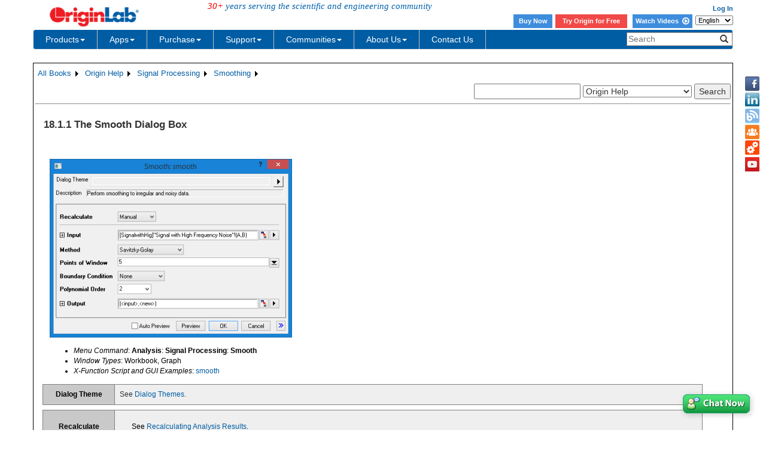

--- FILE ---
content_type: text/html; charset=utf-8
request_url: https://www.originlab.com/doc/en/Origin-Help/Smooth-Dialog
body_size: 154863
content:


<!DOCTYPE html>

<html>
<head>

    <meta http-equiv="X-UA-Compatible" content="IE=edge" />
    <meta name="viewport" content="width=device-width, initial-scale=1" />
    <link rel="stylesheet" href="https://d2mvzyuse3lwjc.cloudfront.net/global/bootstrap/3.1.1/css/bootstrap.min.css?v=202407161109" />
    
    <link href="https://d2mvzyuse3lwjc.cloudfront.net/global/yamm/yamm.min.css?v=202407161109" rel="stylesheet" />
    <link href="https://d2mvzyuse3lwjc.cloudfront.net/global/originlab.min.css?v=202407161109" rel="stylesheet" />
    <link rel="stylesheet" href="https://cdnjs.cloudflare.com/ajax/libs/font-awesome/4.7.0/css/font-awesome.min.css?v=202407161109">

    <!-- IE8 support of HTML5 elements and media queries -->
    <!--[if lt IE 9]>
        <script src="https://oss.maxcdn.com/libs/html5shiv/3.7.0/html5shiv.js?v=202407161109"></script>
        <script src="https://oss.maxcdn.com/libs/respond.js/1.4.2/respond.min.js?v=202407161109"></script>
    <![endif]-->

    <script defer src="https://ajax.aspnetcdn.com/ajax/jquery/jquery-1.11.0.min.js?v=202407161109"></script>
    <script defer src="https://d2mvzyuse3lwjc.cloudfront.net/global/bootstrap/3.1.1/js/bootstrap.min.js?v=202407161109"></script>
    <script defer src="https://d2mvzyuse3lwjc.cloudfront.net/global/originlab.min.js?v=202407161109"></script>

    <script defer src='https://cdnjs.cloudflare.com/ajax/libs/mathjax/2.7.4/MathJax.js?config=TeX-MML-AM_CHTML' ></script>


    <link href="/global/OriginHTML.css" type="text/css" rel="stylesheet" />
<title>
	Help Online - Origin Help - The Smooth Dialog Box
</title><style type="text/css">
	.ContentPlaceHolderBody_TheContentPage_Menu_Categories_0 { background-color:white;visibility:hidden;display:none;position:absolute;left:0px;top:0px; }
	.ContentPlaceHolderBody_TheContentPage_Menu_Categories_1 { font-weight:normal;text-decoration:none; }
	.ContentPlaceHolderBody_TheContentPage_Menu_Categories_2 { font-weight:normal; }
	.ContentPlaceHolderBody_TheContentPage_Menu_Categories_3 { border-style:none; }
	.ContentPlaceHolderBody_TheContentPage_Menu_Categories_4 {  }
	.ContentPlaceHolderBody_TheContentPage_Menu_Categories_5 { border-style:none; }
	.ContentPlaceHolderBody_TheContentPage_Menu_Categories_6 {  }
	.ContentPlaceHolderBody_TheContentPage_Menu_Categories_7 {  }
	.ContentPlaceHolderBody_TheContentPage_Menu_Categories_8 { border-style:none; }
	.ContentPlaceHolderBody_TheContentPage_Menu_Categories_9 {  }
	.ContentPlaceHolderBody_TheContentPage_Menu_Categories_10 { border-style:none; }
	.ContentPlaceHolderBody_TheContentPage_Menu_Categories_11 {  }
	.ContentPlaceHolderBody_TheContentPage_Menu_Categories_12 { border-style:none; }
	.ContentPlaceHolderBody_TheContentPage_Menu_Categories_13 {  }
	.ContentPlaceHolderBody_TheContentPage_Menu_Categories_14 { border-style:none; }
	.ContentPlaceHolderBody_TheContentPage_Menu_Categories_15 {  }

</style></head>
<body>
    <form method="post" action="/doc/en/Origin-Help/Smooth-Dialog" id="form1" class="container">
<div class="aspNetHidden">
<input type="hidden" name="__EVENTTARGET" id="__EVENTTARGET" value="" />
<input type="hidden" name="__EVENTARGUMENT" id="__EVENTARGUMENT" value="" />
<input type="hidden" name="__LASTFOCUS" id="__LASTFOCUS" value="" />
<input type="hidden" name="__VIEWSTATE" id="__VIEWSTATE" value="xKY1SeYtnKeMRRuMwhyNM0wDvnD0mVwuKvqHzXwwxgZhdDPQ3o9E1r3FmrxISW+IFFPqO2sER+eH6D2nXeIZJL3I/KlqjsQa+zNbNcEYzFcj4S9HVB9kxPk7phaJ9DAnWF46z7JnoHcQG0XAL1nWgDSbcy+l9czpd8Flvy6gXsD1OJS29Hf92M+Bv/4s/exLqAJKUbXQyyaAKtwo3VLA+2q2JPSal211FfTTF5sz0uISCq8RGi7bQj8KmbgslKWIHbEu9RYuYa3yv57WZijl5eza8ArHgZJQVe5yxAuYdzxjy1E2GI7djMTohbjkVFhnjSrAZGHaLUONbJlStwJOqC3Sv9RxGSiX/fpJ0UU5xnJ0jzrpew+iZAOzRAvPF3uTSZqb4F5WzMknWfANUwa8ajW3ZvKoffKWE6QEraK49T25vcLjCKGMIxA2rvTv9ZcMlJvcwaVI58uDY/W7NVud/G/Q6DKx+Ewjf4ml/I/5aV2FV7AK8Wzs2MXcLWgUkWlG5oegRcu0sF70U0sM5n4/rEJ2iEhhVCcKL+prZAFa0zlvlddkanfcc5Z4DQHYm6+ZQG46yNuCktres9UnUNav2nWZdH/QGClOJsx6+JwHlAWJ7bwdC45PKrzoXO0oajZnrMPfJbSgfZMlpcm6LptnKgTr6yWMcUVxWNqHxuUFFJqcRN7w6+UzSYXPgifyFtt9XJ7fX83aem3Q2BG033vxVzjhZViipQlKbPnVp0NnAGVCFPvFr3IgMsnIqR8x2skARVLDVGBCSLY5bzPty8W02mO5yPpMhe6D/1+9L61tADnne90nbpSYCDzkpNY9HtLUpounCRMu8HCKBhpdqMNitLBb5a4QqbyfFhgIJ+530nh7wJcur7jYa023Au+iqze00Mv/[base64]/RUJSC9r5FususnFPq1IYbPQa3drH4MosMJM4yDsgE3NdPJ0phwpZ2V1EGvnp6+2T5jPuRRefwffpHzEfrQAPeTZTR1/9r4MUducreQY3dczRzlH5xo7Ee33U2VjHxmiW3OjUTryUeLyUVUwWNaKERGy46yYickpVAj+S7ov+4/eYmD5cPPITHGmwdwZvgCT9zv3xhKOuoj7W/dfJvRoF6kEIMUcFxQcA3AwvE3PmIMmIAjoUrKG6nt5Vm8hEd+m6mcR1+7DlXWi5KjSmExDsjchtlZV9rpSTC1oL67YcONGpNQpzmARZ+t29TuTMx10GtxPMs2NkVNk8voYY6ovAC3FWX5zCMKPQuM94X5hAQcSy3X2Bevlu1VrMarzJlRrGbK2EPLLqOH//uGBQ1Get6YH/L9l06FQYJ7o/[base64]/LdXDn3ucr0IObSBL4yWHB1PW1xTzGlSvUQOxLSEwW0lqfcTKt521O9p+0QEtRl9ANIbM0b3z6NR1ztGGmcHYNFuySucVOzNlKAHzWR5XlY8P0TuXubSMCUauJPZxEm4FOFvkgqieUQY0bzEqPMlmmlTdYsLVT4TD3felEYKaG+lgQQejJ/TL7HZPOqJrfjkvm/BvNfzk8l5l3Z930OlkMZpeOm3wLKj0IbE9jsUZXrJHosIjy3UYCVfgvwhIWFQux0X58I5giRfI7xDe2iEsZaTl5BSgVCdcfC7oL24d0e45JsmW1wF2kiYxk7QRHDRpmqHpI7nOCF03BANziDlxz60vG2P5zxZ7OB3U9Y0+mvr3GXxWwBLSYm/rG9Z8FGj4W3kRDLH55Mq2Fx81fR3K8NnoAH+/PcDtf1RwUNxgZYe5VA7aZJdikZ5xbIcVML2EHaeaJrbvcA8OQ22De2MoDrSbgEO4zZFK4lqis/cCcsTpPPUDLUunsiz7TbJZHpA/WcQW4GsaE4/R6PobGd05SG9PveJxTT0M9iW5dp/mL+lsVkZFAvt4nkTCsFUCAix8aq7hjSlqWCOhrGbjrigrIWhA0ZpghhxfVS7735MCVxGpLlXUIRne782SCQMx1YyFbtxPYeMFHg16q8qkLSR7dvLgMH2fpnXKt8dxmatZBh3+cBYr7WljVQN+cnTGHOB0uwE5c5XTDwAZhhH8B1F9zGZv8FeN3we/n3qrJ2Gprp1ZUMNvAtWF1XEzhXZe3SAPvE7KrQ+SvGvcmCJdIdfBRI3B4I0ENRiBeBMnSzmDEEjs/vQP1/REiQRGPLRWcmKrFgPZ+6lHz/1VwpDpAL9mN+arPDliKpHqVUyMnoP5RWljHR2WHNe/3RdgJwYdc7/rGwW4HZ5u5qK805j0E5zYjtQvXfqdAiRZgFT/HK1nnqPScpRX5UZTCzZEtNACPMYAfcocWIcxO59hrtzQjpt2Tf5sS+S+8Ad4Sg63Vr7fFAFBXV1Z2ChV+WCSKLcEazuGEwzJFtrWyb0q0Mx+p3/ENazhts8BqQrHQcFLFwWIlYiFS4Fd51JgZiYJKVqFf25odPMimtoiv7xl3KZnH1Uk9U8NlfFYjaiVe8CWkEut2O1FxhzP147fOJpw5cWWZ7NX8lXzudGltCbfu8Jh10zXaL3JEVMVzETpBrhPNjX6+9U/OX6vR8EjxzGOLOSEy7iDMJkhZvTDHr5Dnzxfsz2OTdMHEALdmxRpQU4SSmywnvZBCYiLgUuPo/ldaMXBdv9zJ2lM5ImVoNRdl/O8ZA8drFYgkIIFDY4e4KWUFAb+j/lyycT0RspD82gGUjJH1cfKhqWARxBBpnAVfdZHLLrhgATpzYHM2NnS9xUl9K1PAX7ai8buEjZURHeqQ/X48vH4LSAQeONbkC8NECyeYYIUCKHfy0Cfu+6cq/j3K7xzxrfFIvT6ymXl6oOomxwRRv0mCWG8LMJhePzykjRMl8bGLNF9Hbk5VSIAYX7u4Ipskw53Mc25iHzTfAXs8EqAxSUo6YwfTROHdQNYTU+QcToWiHH/QjqthOPcfFJo+3NFyx8bHF9UTnrzTj15OQ8bCwmrN3pfr/MoeK2WbBord/NkQ3StolIsA1ox+bnifXY6ItNlhHDWHuA42S+ocf857hwWMyAVd88ecDArKh+5YLttLEYzAEuA140+b6zagWGrWld72aou74ksUY2Y7c4JLodz+l71w9XSwgaM2+VWm87VM8gCh7dAEysC0oAon8inrp1D7Z4qCCxXL26Y/h8ob7NBhyt3J6tGIiP+TdGhhZIvnByYom7aJ4rNpqy1OUfFRpluEzDQgj1KU3+aVK9zURVDmLGpMwiMcWcwqfhq1sQGP+o70rRip1hlFZQZg++fmxX/HF/SNdIsYTSbmGUfE0YwgLRVsuyY7XltegGRMEswXhwyOxUfwLuNJiBNGeBXqfdBMhMtji/Op11+LgqWDW8yJNq72luM3/dY8iJUJWNsVr8ZRCSZkPby/9Z5qjjmeGwVn0r60GPY9YfIsL2oWe9MK8NMFNL7+fGshfEK7+3lSjkBCOvnwM5ovDo4iv3tXig3gCSpl4hVpI783BWiau5cy8rEbUB+Zra/wV95vvCMsJCPZFzGZcHKQNeMGAfm/6SFqPJao70bDAnJlEyn5dv0NxU+lWa+xZH/oxw6jaN05g3LpWdpUO04ENcG/E2OSDfyP3qECPsvWHYOKFK0KI2dtf6z3Z78PKFLGsP5e7nIsLkaDFoDb7gEygkS4mdRigbVsuKZaU7wgN1bE399eOU/PV5JALdUWiGSfYsehZQVAXILcSjr/T6r1zQA1zUKmVmuUJKpdhfcSVdD+2YFp+ZZW8d3c4nwjE8aszILTXWfP+eVkZITNarO1L6o1jVTveQKILpjLaqjjMQGbBfA/vfSlVwp47x7L6w4gXfDn+6hsEg59DtLu3/[base64]/[base64]/CQzA9kPm6JkpgDtMW4uueuTom5z8pKZl2osDLYX6vGhJoAXTWQnwJkTuozXtd8YiZXB42QYigBx0Bg3fz386+d3ifCU1IN1QEyjrJYRhfbohmFNhX0Fx9UX61JBR37dFUpW4xQNJjRCiRJTvE9cS9JGLOE6JQzC8BFi2JzcCTZzmSzZ97qpgkAE0rggQ8iLMXs/bDPyhSxN3q/9rYk9a8jFc07E43qTvvKnX6PrIohlnWmerxkmifiiPoCZRlAnRfnTGnsOZ7Rgqjz7oSSIHeCC06t/O9FWeqaQs5IofzCSz5CuZ+5Ox1Gk/S5t06y+kgZGA0Mz8/RNP+tA2u0Wx8EaHrk0Y8vWQvTEg/4abgIcZ0/LbqkeOOGmubRqAlJH6umE/TDcBZVKe7VAf9Ops05CqHzCdn+dIlvmAs4oiXEWlT8DfOmUq5iQ9ivwiv7y2krXM9HoyRr0DkuUfuflzbhZFbv/yhbkGRxy0t9uty9TAePAev4lSbcsAUw7AuNWYZuhnswe69NV0v5w6PKDHtW/U5Zb4J70BpncBWeYNRbtO9mSKTl/gBVcGjfwt9V9rAlDnTvI6/o0BExjYsc41kdTSi0csl7srHypt0T0f+0ZXIjmLtpMWVeKcfts6ugOIPB56BQqY40Tbva2CULoqiESjJXXdxRYMdF4rgL6skjkpb+aRK7bSKNYfFiATNiuPfnrjUIHD4e5z8e/orEi0Pi68P8P/mErWXO/bF+31t8sbLNxYQzXxzSZ/NaUZBQxZZ+uUFea/GBmNwjh9Wx40s8mTpLMv6KgRFW4XZRRx3iux8uN2T6dzto1SMe2z43eZbbwbxfTEQUhq85IGbPY4HcUDoLTvpi1u0lD9UadHelnzbyj05YoxPqrT3AVpM2vKZRcEClKmP0VIo1XflmmOns0N/fRTiChFrYsT97JsCv85cP9vahmYmKfpsBxuqC0UfvhwD/mpVmzyKUMg1l+bOepqUhLZ26T6Kv8x3clNKHKT2hzRWYhkvVKjElPvSiY4GEmeeBI48mIpaFU1v0+5BqX+2GJMO0z2kVWX90NJZMDELR0VUfWsrqfes1eLXWCEvhI74Wu8Kswa6nhOlPRWQ6xdsbtPR/[base64]/MYYwREmqBdd4EKADACksRTdLIkfFtpdvLbCisF7bYDNVToty10CL78UA8TmImIo+kh/yDCExtjx7NuNH4Hbj1WNaBTVgyXcUZoRPdsgz9+nCm6VONd+T2e9mAkxCOSnxfayQR4l5s9PT9G7re8p3y+JyoarbAcJyRFNb5iPSL8fZxE1/9z59wYH35UQtT6rJk5yWjBmiBlsQELwi/3Vx++a3QW0MUDfO9/m4dJaU+on7VrIeDzHnn817s1WnNs7qnOdW/Il4MC7sZ4fm8DbORbiVEWBulmk9L+GJzsgb8ItRhDaLBBSlQaHA2GwzkUuQBgdRI9CHXiGgsLn0cZrjJWsUPqkQdudd+nPb2jnn1UjrD1EP9/RgswGmW7fNdhjb8OlaOp/auwkKXla8jxJ1nIWqmdym4HbVlWndnU21w5kXyLD0NHSibl7cW4LekKjTWNa1ZuYqEC+69PvlD/mJOpQAHDhAfIK9il7RzNWkpHrmeqwMw6HPhZpt/gKE6r1G35Y1h4SKLL6n+FBAgPeDXL8Yw5szDDsca65UholBcilkCm+WhEf3MnaN6yhmCpyk4XKDPIrcrIxcXO4+QmRIbeSj56FLNr8RgB/gT6Q/[base64]/yo2UVEzgiJU+A3RWC6gxYRIAz5oBf2li4jZ+gwHKSQGf0yMHBn8s7IF6cAnQRqyk8jOLg/1eQ3Dv0N9qMTo1BHXvntmUysk0QAHJfafS6uwuFukRFSprCXVQXsCDjTg5JJQSGU699z0GmCkRpaYiuC9yOnuZjVgYKK0a3BQIFlq4BJBUAFcRSZs1zJnylhEVFmhI2Mi/4arDhj6iy09OkRQxQmdUpNimmMF43wFiVH+QwFPe75ZBXoI1288JHI91XhOFs9ckRRPty3I8X5izgYSgBCyK1UFZ8CyWNcuFcYaUydPfipEikyrwxCiHd3PZgYqrKbsw1/K/Q8L94TYUeSFyI6dKEBidME/hCYSHEm/Idw90f7ViyUszrE73604i2TrsZV8tvpAl2RDG0aJ/wiQUa8ZOFe2Ifk5M5/sAwLMyMf6u3upID2cI29KI3VeojqThiTw7W15qVc+z1yughupyZa4XoQBH/aDzJAqHvvuBuHIDkuxyPMFufA3qFjipkgki+hdGfxrn7O9Y+vtMA0v/Km+1P2mOn5drPgdOkaPLWq3MNP6HfECmSWQbNcNgHtc3vqa0vXsR3h23OLd6uDpDEP0X1O60FO9ywoycKjYwz4JkQrJFm8G+GKNk0s68b2VaKYC9Zh0lVk4Wn+DjgNWynvDiFx/CDvigwtkvsNusIJMTjdvnTER4EjVuD6aE7tRsr05dB96VEQFlPUqk5WbxgiAl43VRnx+gddO9vbyS3m7i9DNRspOWQucKvdKlclw26G9nTjhQb6flwZed+sfhkCxb38zxLRkSQcSoNyJTHIuOH1aks/FuEYwvvUEj7VHWdYCcg2UkdNQDWWA6928WT7KNSbk2WRiSPqy40qY0Z7wXYDu79upvEG89zidXP3f321Xz09y3x9/nHp/guVMRG5PhweqaCJVrGM4dVDZq7++gJVzlunc72pprc/G/fA7zyqNKY2NKwg/rbw6vPuNJnw8q+xqnQlSHm0x7lavbewZvIp5BvbYNohUv1Xyy7cKqlZFyJQU9NshT7RYbHo02ke2/fzboLrYPWRWH0/fZRlzwMMGtWnLhcVYYfDIWmIpYdKYENJ1j5PymzrbdSCGD550l+/+BjgI/[base64]/kVYKX5R/UOqzX8RsvCE3/4WHtwdc/[base64]/rEVY85OvumdZb5EwoWfRhTpoqnfYCZ3EQH2+Eq/MvAS5sURYXmRcHj/I/yY4eTWHrSDnZFqoPs0gqPeQzAKgnDBmYQpAlDtTzvBx9eL9Qljw7WsHW9ezWvNGuRI3Ma3WccV+BmLmxdO83DKhQyRj4ctVjfiwcCEx6rU5I5Pj+BAgKUFbikpyS+PYyApVCwRiRydCF5vU3HWzkMMPHke9I0FvX0mGfEnff3zQxgS1UGas/AcxeGrWKl3Q6lVeIQQBr4jPRhgm3nVLpeM6vu/x2sZPVnmv4VJwcRvER+2i0PFsrlqfXcl+r04gHr2nVyDMINM9Jb2cw2Oh7oou7iWMFSwwaaDihTG+Rm2nKSbjm/jhJ2k9KKcTGXAjz/3q7tGCY6JWo9KZ53UMbSPh0MeeRY2736a8pjf70OJNxRSHnplyDiRbLUByLHz/PokD7Q6BO7mdmHROrA13GV9d7KLYjVI1TLcBjWFzxigzBBpLGBelCRXOg8SHD308ki7qSvrRrSkiKxOG8nwhRQV/60CVaeXwXaflr4/L1jF/me3w8LkwQSztZhtSINNqarpdnUhkCd+BBy3+wu+frfTeOzApo2jpnl/omPPkwuC7yv6n0HzbEe6zAqChvGKgpFELG/+E/sEk+WofSWpVyxVH6WUCGK6yehTuAPHAt+5hvnzfyTK+r2B6xnmP9FZQMcTSfbJO9z2Yeya+sj3OR0pPYaK2wbit41f7IyhIOkcsmpyz3+eO6mlu4ua38ixXL3QiIer1BclQJt8Z9ygHGVaZpcr/uySAKtFHmvIhILHu6xwBp8hX7gEabi5BpupYky6dJ2mLjcKwFzFcoW6IQfH/5oZ6Vrufe5kyClLcGVqlUuRQk6y9Y9ahTiU6c6pK/U9zECqCLIb4vHYxfSpgL0LtRKiVUok/xX8ceGk19bzvp7kGV0zljIkL+Bvdy8EtYY9If+grKhxClA38lURHzLCXlotLv0v2aFfmXJEhzSlp/69hCmd4kKapEkd8uCkmLOnTjfrhxSYcgisPLeGHUdENJvMM3jzj+l2jtOE4mxkFt6r/ka7OejpI3NUiOVqJUhmMBQ4/hw2QODQE4JmYoI3UV9sWO2Ktixy5k1fOTQhaeIoOPRIqvm2h7RN3bzReauAIe4aYr80wtYYg7Ida6QQRbL5roGP1GIeq9bIOMmZCsvAbw3jE4Wa4aqFBvQ6uWez/[base64]/+VrMocHYdWw2TC81R3YRSF2vCg428y7OEfyvxVyPMkyDPlTWrEsNjKIGfX5WJZIvt3omeqI1sd4fF2C7xnphfz0W/3AqKSJ8eE17lTzfenbA8KxgCM1aPnKSW92OuZmpGOOAfCpCJz+0sclH1rWlirhythOQ2/oclk1MIUU9n65Pm/zI78EAYk5PyZviPE8RbAxExlVX1IyW84WJqptUvEZgqty/I55Cg9+/7eXCj2h3RdIJTB4pBb2AFkevBdcVxxJLYeYeJ8SXcWhCaJZIetnOBIS/+D9Omi3C84AY8Gobh0t9RtbdG/gJGcDjPy0j/ZkpfO7j2ppwefty7+xStwSgHkHd/deYijg+Uf7KEc3Xq8CqR330l+7tNFyidCRb4V0o/YmWYlmLySLcXHaoLB6QhBIs2yF02R43NVQ2H7ZRHDBL93MENV2jYxFT5OvM+nyl5yeeYm0wJlbbI+C8UbWhq33/d+atFwLa95kL+ywrD8bpYGxfI9szZ8EL0A1Wq6/XfSlaa0nfICd25guH4IUB9WvASzoP+4l3VAxw+GwJeKIrsR0OW/rqZW+EjF+PA3F1EK/kFK9Bt98fWetIvEwP7Tq4xO+/x5ufvER2yjLbRZPa3OrVRUXfWdL8MhHf+rNWPxrqFv7EBD2S80ykVCMD7abUAp45JV+pqMsegrZQFoVU+fmCci4weXIzw/VCpWACYN3YbM4p5oLiSaBfhTpvDPCIYh3eqfI6YUUrSwhn1sSlP1EqvUXoBlm5woGlvhRmWDsj0mHBkEp7heyzCeGvLKELIamruoTz/iqECuISjw8zAYhWDm4Yjwf/kPZ4k44AqhTMF69hwhgpuQIwMACfgKMzNrefBUNesnt2iNu8ddaL8tdqINLQxQNaoDAUBWkeJZOUE9ZH0PcO4dPSttgrfd4LIBv6uEjK0vz86LUeZZs02Cb6azd13spBOwkz7qrYMqUtLqv2ElfNzJJ1Rl6W6bAA1ltICz4LCEVXOXSZn/ArAu6+b5qoMZPhCOPs/ySUoSzO6FxZ3QjwNx8xuft+H6wQAMvXQiEbIwtCpdocanNzo73ps2rGyqxKRj9+/FW5KTUfBedXOu40CkiQVnxnPVW+BlXaTNA1DUGUd8j5SShWC6gEYNTqdB4C/2F2AZaBJ218bygwLWQq6jJwO6c62vNHCKF7dPMFwJVl3F1Gw8vUEpg2Agq4QOLO2vMpu0vvqaFNcjShoyKzutJPinnF7Izqm5So186KT2plqqj6XA/1D+5SuNCysEqROlPZolMSU11FgqKkRUNvl0R3uFAbJl2lk5Sdr1ylSzW+uFZIQVzNkheOq0T+bIK//psvwA775CjCLWeCD7pYujSM/CFngfr1+2N8oYj1HcsyqqEkUCwuGeFVhyOFf2lJgxdYL0DqhG++70VSSA5fkQkMYIRxP5UUBoWeP8bY83/nG71sb9Te+eB7QFXygUOvirUtncE19n4VnS+/RwpAEuhQv7Jk4+HH4u4CIxqCGi861w0+qsyY1jvPLURz38TPB7Uz0xdjfNc5trol4YR+i58lfJ3vQQvLj5rfUKDKFF4gl/[base64]/AmF/77E6fQZA4xzvGvtFYk/mkriw90U3vscb88K+CtOR9pz9xpPiyGBfAjcgCqMlTVWQhVf1As+iiM2t404DzeNsGsctgkAuCTN0wJZJ3fRb5EuFBPtuK9PwgxQLg9OuEnPOKhFTgLn5EjERm7X5mdGYbmL7oS3q469vQonUI8pC5y64JEIloJ3JpAlxpCLDYLxOJltf/1/xgEH9G0SyrB3Ki0Dw8Paba2FKPKIqb2ZD+n8TZ78HeJO4GN90XGeXYg2HFKP+wdTM3iLHAwpYKxssrbNI/BSKvdlo40JXjh5MUj/O9wGBXUvzXyZnyTDx+DvH6jcD4XJjPYUbjWzHfCowPp3IBJkO0bZwoB/RP/SnGDkwJJ1kf6hnWNlC0Z/y0Ss27dXh4JC77IQoGYj5i9zX9QIUVrz7Jbwqmf82uEinBFkoSM91PFtDp7Hd6nJxWlIetiyKzrzXF/g56KO8CzLOcCws8kCv9ilLbs5kD7Yu6kfwCtwozvCUbUlEf3ja/CpKSjQiDH/AvFAWBlsvEpTkSnPrK5q/KWNXJoBmU5G0lXN9ZafMxpzr8EycZ5NNdhSEu2c+JzXicvF5e0xk3CEmO0AcV3fswIBI5Us+5dd/ivMio+md2NH24TBoN/9W1oDWkMa71iJSWfQaqfrHZ4i0wHIotwUaG75QnH/UNXHMO1Yzp1v4TFmBowZR+I7RQWEdw55wHAn784eKnb9rnaYGb2rVkR8Q++iEkdOQ3LHoXyhmDcntY6wXYcwaPhrJ9JbNj0dqSL0tl1lnNkKMJLko9Bcjh9wRRDI4o5684YGh2kUX3+959aWQeDgoUS/mHbGkr0u8vBDKbTERaerl4EV1sDI/Q0UNdLeJI1/fnVSbHfD4d0hXd9n4IfI7muTS36FOSMmOlrK+rxK1hhPHcjkCMyHrFk3O1n9ZZeiQOzokz25QMt+xWiY48hmfUbHlM6hyHvOLY89kKdqDOqFicxvxZUfHMBWvWR68KkDeBY9H0PLSVIa/aXcdfcYfe7PL/sCsafhVJAeDsqbSUiF+/+2l4UBty+gdfBP73uUfxRE7z786d3dIB8BJKbTiMfm5cTOeQZQVjh/[base64]/ExaF9XOXYnB0N0kJ2CBJg7pEs+L8lLLpbh5w31D4bK62qZrueWT9UYQ76nslpTXS6+sOTkvSbDgOUlwJnU4RUI0K1DuA4uMhQClgllom+//Ah89fi0bMS32lSRdeAd038uvHABNcAO1cYVmTEWwZrGOfGUw6S4ZZSZHux+NHFoOPPein/tzgRrLOmxGjBGvZx6V1SzvqlUQaCoYyxmK3kvAQ43D9G0bkED0b4pfRDA7JuIFiY4JwlKVuiwKepk15JErrynBscSmteKpcIWcnrACnL1JR16q7IbRN+YzY4uoIORmxEsP6uuaWRyiFobngV54F5pCAivzd+Eyz/konlhcy4BGb/Dzbx8A90j5cLBJuVcX66atVHn4kGWoHuz8qePATMiGku49uueE4Ded0EdGR6/XE9asroIPNzTkEyHNhZrCp4hDiMNa2/4MU+w839SWpX/bpnFeN+eCoYoElqucbfonTD4g9YBPJFF5Z720so9405xMEuuCQ1K4iGDmQQ3yB0cYxZtiaI1qp/NQFVP+mn3J/jbOr1QBaxwSAXBDvD+OelBqAXnP84Bnnca7v0YoflJQmhEZ0Lq3tBRRWkzQ1uM9dwI1SyLWjkLFlmmXYuDSsi0uSr93PO6hiQR+iWJ+huJvC26+Up9t0//[base64]/nNGRux0Hfvus54vN1kv2tZam39nNDeyBbw09nBHD1lq04PbeYtn/g6Pc5AS0zAvO16FUJMfTck+JiOkceZBN/5G0KMbdlIJYAh2R6qc9UjBEsx8K2v0/zdeAdRGMAl3VJvpI6suy2s+Hu7+ZwyDLFI0MlX9iJanGLOW8HKHQvR1IAwLqdbXCBfhwn9XwhhNpzKaKXmnIgz78wGMFB5WzKBj2mzyG+dz37MHpDyqfJV2kY3ZboTO5T8GmCW5NsF005MPL/SfSQfxT++f03dvxN3mbQPFcMsE0KPRnVqTcB/xbDxucDiOgMQAmQeVffWY7BMb/0AJogoF4/v2UvGUTGaAmGnhJMoRjYcfZBax3aGraf4f/QVPh7l4jJBM2OaBgTpJsA20bHZhYi6QErItY+R5YhQWsVFruo8x858VGUNM/4issgDolwv9HCDXRJUhdQG9tnx4ppXlBhbSA9+/uX+fi2RjWTa9q1F/rZIwXLQdLTJQDtIYhue+9IPyt1TyT+eSDTPHNgqqtMpY013fOXgBunsOOotTT7DzQicMw4r++uyEPr8sW6Se4hECOtzn7gzrANA9FA/QTETsT0rGiwC0HQg8GNrPDkvdZfznyo+Hw2d7ppXhO9KcqDc0WCeKhTddJTwYkZq92ffa/cx4qF/qiJZ2V9oz/p7i1wIotDRt8u8FEKLWwvTJeaVAO8VJR9KTarz3sWPboFiNVx9sVIh6x3rwE/YoTpWu8OrWmjUh/k4Ev4NzJaBnAIwBXSnP8288wtKUDBHTeTJyJBAaGd8d4uz/EbUTs/qFQKsOmXp1ENGk/YrkazRW2IfgDB7yiRfApvGMUjECR7gk088158WR/zJufocRM/[base64]/QI5vEpU4Q1xuVu83ecFK2tSHFPaggYFiAfQXbU/dCWw1TCvj11uVRAQI4hP9OCTUu9eUVolHEankOZNM+zGblfW11yH05afsuEa+8Q+jcmI1Xi6yiCuXGcEBbGXjE8Ny24+K/1i4ynH/1wwLfQgTIjzQj+1+pV+y4vC8etbUXMMV5o/MS98Pf4tFfb0PvtzrlR//hjF5kUU/hgehFxbibYOaC6+hs1/TWVy/MVj8GsBZokkH8XfGhCQC0pmgeTum7UktZaDypIpaXtCdFR0mqad1B0a6W6DDh3hRPHR+OkT99Vkq3h908rdOAFgrGa2b5/3q3tJJ/gTASPWaOf7naXoxoCMLmda0NDdRHXBiR+uqVvvEGcTJ4myTX/ebh3JvuaCwmtKOFcMeRkbqGOH5iGR2PIlsaqRnbIRuakwOU4XNfDLnBcIwzAv9TDJZlLKn5aFUD1qeuV5GxX1kCRZteP2WXaduY+s83tHG1w47aNoM2NTEJGLw680HNA2f52t1/jXTa8nIPwXn7+LubJNMTdCYXW1Rpawo5CIR3j1XozvGweV8DHsfVBGEvUlIHLajTgJSJ20WpRFbAvNk9Ukd05wZWQy5u8OAflWyMkCfcd5VxJ0/TaVcEnAdfJPSnklPIJulGLPlsRECUbbAaTS8Lp2swH1sR/Srek11iGSP15/06PoRpJ3msnBWaE/TQVWg3GJkdCxoWRE7hKiO/knYIi+8rDOyhqd+2R5+1tKU5TVe0VVqVUc4aAPvP4dzVcNkzt0ahzGfgj/YWAr9bsSLF77scmUT6BtuniZbcTu6WUXQbIgu7Q1g1wFFZX66qhQepYJ6sGAiVUN9+iHuGOqIFWwdahz0OuPuKtK1YvGXH1UzrclNCbPp1Ab6zW1pWi87AmSfupErvPv9WKeysD9tihZxKoWVUMR2wkru7hR/4668YkjHcbdqVT/KU+yqrFkNKjCsjfjys3Z3dOukarSaytivz9wQcfaCjnnvcB3Abr2yzGa725afHQJKOrfeNyyAmdLbc2YcUjPu42a+U9MyFSavpRB851jPGWQZxThgzWxUPxMcXF8wHPY/ReJrTtgXgTf1C0bWnDF20EBQFjc9L5DjeVgy3uk15xrUa/1FYC1BBml+auGzr8iKTIe7vs0O7g86T8uBtAWuPPvvSJST1C9v9wvpEx/YLfC7CSwrg4yDbp6p08rLjialJ1yZyWOjSZD52C2BcjvWFL9gq7lkBuoV84pQuG8T9lfyx2kfObFi8FeRF7HfPJacc8ArgwhMyTgVXOBo33PnznX9gi61mWYHv/13mVcbrdivII2+HFT5H7/HzBixn4cXDwW75ylb8UsB/lkNlzClEYQXhSTl0XSGoohELbW4jEVaANPfn9J8LfEwPD33ftLh0gudAfYuo2x+1fs5D8kCOJyZoortS7orVYcj8PsceY1ZVaCihi8kkej/8SUQvsoLbMjwdk6ByAz+/n0LJG4EDkB/zP6tkCZTjmdwtGopTydnEOzEroJtkW2f6DegvvnDpq3y1UXKqzz8tcWiO33ptejsOfe8eJ5TLX7UylYEDWMM9ndn8kjsDxXCCwjgwVaZr3V1auTXKD9Bbw6L51obl/LebrsDLjN+fP1iz3q6EZZ+LMTAkI+X5qOGh1tSkrFPNnO6PW/9w5GkPT0TOnMycEwd4I2yrtgScbvR2bZiM1e93BrCdAhGnU+gYImOwKVaKJl6jUxlB0o9w4uxvX9xHlEAColuudAJWEaugcO/a5h0ZfC2Sueu8U5UJxusa08GTW3Z1I/MQQUWklxCfDJVFZLI2YAJNlOO2Vv1mYVlz6C84PDjT8oVs8iLxjXpwjASwiDawSK/xy0tpq2l/6PKUOle5u9o0lJb7PvNw0GS+8brKQvC4oGQAj1ET5nDGZFnsC6kxQsZ15IYMmnkOOWahQaXXfeQEHqFtMXMqNi7dipXYu9gNoloWcvhGCPhIq7FgbuCO85WYzrRfOPLqSWMMWrSL7uDUI7zFotd9DLXU3O2qOVWl5cuTTeTclKyHjG/fDyK+JmJshc1m1KA90AsLSc44ANFCmmslp22bvOcqUTRpLKgN/ZZlOFgzGVBwdGjNge3rGEcO7dDFMd2xuKw1it+bEXFmmjViQv5YtXANXsnGEWtSP0clU/lm3+IdaNjv0M+ZiF/T0/vy2Raf37rDr/h0sr7cTMhB6YUSwY20GAx48v98GnFiV2WEZkMQqIGSgK9xVbI9jcta4dADCt7DaP0HOhver52UNCJ0egr5cJqokDbNL4UwnP4ICeUdkx3GV15oXtdsZTFtnDdAZ4VagsyruBQ1jc6ANGfs6RDapfABSbnOua743RzyE5j474k40JspYV/B2kGmPpj4NSxvLTxYhWt476WxnKU606P0712kTl++xoQMzbX7ql48pMiEN/RvWukSQ8O52a/BmsV9kXDg84+FqY3DvLgZ6WYMP6B11v3N5EoE5pRAct5F+v6zbYQ6nmsi5xyaHfXKGtbfEn8MU8BgLtwUv2pQqQ65Vi/DWTvW+LCQwLR1B3Uj7kQBT+t+4rR+7uidbd32Q7ZgmxodVFgb50NpwdDkPVxOmSnXODWh/RjlThZzoLG0e/nIYuMyf9hVH3xOPUhyKUXGIYpvCVzsMW+TYvaB+RmxXIxuxRjk6w9GsFRemH7jzXBCfCUePZqfVPH8BEaJnmLf8sphS8cR+qfMvx9E7CiNNRoRysQR8hbykJiMWlDf/fX5PXRKiJcgrCKov/MVFvOKW+3NfdxldltkYnkd7ReatCCUQC1u+kGIMH4jT67y1D8mHi8cMdXEGUZVAhziPZL5Ne6N/O8yhJn8czFA4Df/e2a1lvheo30iFYFRc2hOjOmphz3QaWrel5ZL+09YfgWKDBxR3Pqua85uedEkcMM0VJtsLTrxATm8DFswk74pYgnILtUqXoR6UlmrK568RXP+5qu9ZMOQGFAcUPj4ie/5KrO7qQkEvYcAxsCa+MX+aoiJJJKUGjmTwSdndXXGYV4cT3Fr2HwjxCDVUx73Lbhgva68CYEECIU4F2kiV+7EPEiojmeO9KAH8zJu6UEioVqJBc9KqTW1Icn/XW5Nb9m5klcNOkyz/hTplZolOOgUDA83auXagWhwFOpDoxRFMS/9G1pa5MP98Po3Ed7b8eWWMo+eB/n+nZNCYuO3j3DbRkLZJVQITN3vud0ns6VKVWe5xPW6yyIZamTgxf22wCsEvle3ZE0AOwAQWoAaWoaP+MC3TTE6jn5I4PEr0XF4ZqAnT2vJDSjUU82kFaOZINC6ujZHc2VYjLixaRJOVb2jO1l59r2Tj4GS6/Ge15ut8FRiz9fCCTbcgLftbZCS1Lb09ejNaEq/h1/0i0GHCHsJzGLSbTVUaTfq/e8Mfa1rRiKSV7FlbIrune5eVj/qx4fhMtvMXTCxZVsswoGu4AHGKFnEixI7SLWKHAYGOI8D1WR8MBRRPsfNHF772GgOLqxY0QX5HqgdNlWVW9Qg7jB3i+RLUxIG63y89litWnHrG3H+YLnuk6fZ1LkNNmySbrhHS3wZmox25YPBTSESkL4pybsIWuu8FXuuG/am2baQGx1lSbIgD80BqFkveO8GQUjAk1wyVbDseEZL05gqJ13o6AP4NOq5tWh2AMPf5EHO2KHnGdUsoz/K4yEhlVLxO3sozWgsTOMyE6jr9STFBBEzk8rJ2bH+oGJYqFKJgyr8y2svfjaHGsaR8ZOQBe/HFR8Qq/zUcdSDCmFse3achry778cfpMwnE1mlb4F6LpnHpXz6EF/zR/HxPF25cIgZu0U6OW1hpL+6ZDqJ5ID2zxFC3QAnbEYnM2LYEO/+g0VgVtLqJ9ElCE0LxrIRFCyc4EzV9sx4g0pKQjEVHYB3QUGXtq0eOo1BzDgookMjmHdAYNJIJaJhCCmYP37odQ3OBt2+9aLLftn7+/EYk4e2r12eqfG5SMFwiOCdPRJs9+LtGZML0g4IW/dpxpPQxrZZuI37MRXpg7Gs1/Pvp7GXErDT6Y1veBgNRwQdB0RCuWBkWeyxCLCtXFvzJlCIIC0dZXTI68FAwUttqZEoiLAaucxXCuvpAULzVXeqHRcJEusTar1En6Eob4SnZO/woV+ZMoEaFwCwHOqh5RKbv/D8+8yl3y6m/i7zq9hv1hghqVLB8jSNT5nS21N1X7Cs1V5woQZcUGOyL4UVvhgMKzmKhYkuaabix+ilhlwL2bz3p0pxAsSEzLmCLOE7JsxJp2oCvtRynsM4hKJkJYW5xuuufmyjEWfBBZN2k4c80/S7Dlf2qNoFQAzM8ObRLB5KrCCWwfpUfwsqmNkr7ap2t7XF0su3K01M6xQ49Gnwei8PqePGwgabWNWm4Tw910v+8LBkjDUguDPXOIpLhZTEK95YztWLszPFTnJyijjtoSjeCsBysqccKgf3YM/VgD0jaDQgl3mBFNKJ+M1WhLm/rLhAQt8xzLrReJA4ELntPqC634tPSrNVen8x47SiO5MmgYO1Dto5CgF+Re4H/[base64]/OgWAEi1/yaKPvynuvDXLieeRNzPm3xIXNzaM3PSCxQLmMPDluB1j599Szs9kBMDFAQjn5BmYiklaiMwAgH17/n3eY67thzM1t4PnR02SO6MCjYKMvOB2rJPNlMdBlUiB/[base64]/gCnd2fK6Hv023YoI9O3ij9eCZ4iX5bGJV5AEpxXAbk+0jBPzqZbuNSHGtigv2FePYH5aUf735/kMSfA/ZrZV3zVa0p3iIgqVal5tWogArUSojr6YQ8+E5SWj5j8V5F5MKjL7/8166EeA0mrIXLnh3A0ndzE/Z597ph6xXnyl4PEdjvA3HmgOdcEVWCH9EODuzgh3GV+YShz15xquHEsjaKoDBB8ffVI2PVEay8PC9bqTTrMRxupQHTjvdmuWsRVDfdzRxUswXHIthKODlPW+r16lDeCRnE5gowjJCfa8XgwvAs8ZRxuDx4JprNn3U0LS1n0lCQvHzvrg7GKYBTwhb32s+kr5CMjwM/f4XSDfa7Qe6aEXRJnb8KDE852UApVUo5pGTfM5RZLsfAz3TBUcY0NnDaMXzSFpXcUw2a7ycBDeU7zYGoahfabqsKfOSgWcG1Hsc1j7Bu3X0nhKE35CO3LAmloUimHkHCPfHOlOWP0e/VfyvlGZrmDwMwotGS3yFctuLSaRV5MrAAf099sov1TFrgS38rML+yrl3GXUqjFGkQZMX/swgswxY/88yLzDG40XRRTUrV5kNMT8DeatbIOCq5CL3ESYpickvN+lEsmw6DrZOfEnNVVAXm+pH27Mjd+30EbVgazJZzg7UWE9kNU+Q28XIdzE5GAt5G6VhGKGrcFja5qpvshQjc3qiNKRPC6rqSfhne3vfp1pWnuu2kxvIQATsW+/UhzW7E/OtPuiaPO7qOJDeQ0WSNIYLrCL/DaeB+q/T/+7cyy7YPY8yBrjqOq5KG1s0UJGVYE+Pkc8WkZUTyxGVd4J6wT8P04Hj2H7PdOJdIFE4lJbJdAvy1YNyqZ6kIuIq7OJE/4J92YzFqQ2H+f6AtXkHTReESbGAZRoaAAe9zuzcpccyHQDC/WEVRRY1G81Rb/AYR0q1ijsmhhV6AF9gWbZxLGMcnFvzg1r7TTD3TX+AsFP3wQeKHJZEcpztRcmecVjEOdsDQqVr6ssoasDUc5n8Fd3pN8y3dXGdzPa9wgEUkMXNRB9gU7Yn+OkvbmkSKH/3ffC9kUzQjwFBErPvjjtLiumUfvt3uzFvlEfuLRk9/ArjI5JwYTk1fKOWTk0Dr9WXR4Eg4z/A6bbRJkd4Z16HToxCZ7qG0Kygxg7olzuM2Us/xGs2CQHmMPpJqeaBbMl9aTCzuv9HPZdHtUzODY5baP9xNrLeSTXLZfKX3kKbWOedng6FRw8iin5SFIJtOGyRKBNy6+Ms2p+WrrDDAPLPZMVoK09kTlIUFIr4Xz8R9xy6WcTQHUkUQGsmFAKEyS0jrOTdgnju9rCPpe448JonJwFC/NN5FVRwM0hnwVQDLQBSnXU4xq/rVLrSpb0FK9ayMo4NkQXzUiZCDsJe4YGoeC86SUHaXyueDmjA9MPFwy2yHIl9iFQG6pb3T/gsHaMgBVG7E/J3Nq68x45vssXMkCwbKdHC7wmYqLbbt86pXTDOl2tp+Oqz01XjKZO9Cjh3nsJt2cI0ht/Bqk4c+v+XtKCPEYuP1tjcVycCUUalHL/z0+KlVW9/[base64]/yPprzRo8eOpYtDdibDXnDyMTzqn3uiKj/Qm+yMPhNXJrZMC1ltezEw/1ij/Vnfx1vKcmhuYQBTYYkj8oD1BA010e6HzkxmvMHdAuW9nL0lmP6ySulaQRxuS4e7g77F7hXJUfqo4pxbbW3tThO3hSIyu3ukRIqbm0yjeTzwTf3L3OmnpmIVtFk4JQ8rwYh1ZNZj/3n7goTumCKk5aXnxeRuZxKBvCSQrAlW44UTT+5VxU20DD0CO4ddMJzL0V2I7/TCi9yasBEnVfFN3TzWgz+MuhnxcUdmod9BTGwJWSXXBvFuWI7TEo+GcdB79N4epIrs2DZVqGW9M0boaCDgkcMV4uqjn0gaAHSn/DY2S+AMISQO9l2itYUaxw3POa8pTd2/PIlwLGzYzNtXcLOoN4SNXVEG6tRy5kNSjsUN9hHeeYfScNjKMZUZ0wycXYYpKX1oV3QTh7kKpIFAp3qG6jCyAn7TY4lZ7vv2BMNQC0JOOJbNOXLOiEw+is/wRyc53UOvm1pQfzVKaXtK+WgWGg3ebe+hIHsJlyA+4N/ItHn6LJSsBE8XkggEgecKDbEO9qw46bpuqhK17NiYQXoIez+Vw7q+XpZIaVYZ8JYrDXAzXT3k2yWfPt4zfUhAq3j9/dkSUMWZW3nmN0d/zv0DyflfBCUQ+YIoYp34WhEP4H+uDdXMyv/3vcMrGcKj4PpHFRISn40DvE4o5wxKwF6EyK5M2Gwxe70N736Z8Z2vKZZnQVLY1paSgQF2r0kq24gej/6waB8vBFns4E0X3nhQVeiJa96HUHNHAXvJ2QQPXSn1OLviWdH45lw5EcEUqxNadLDXYDz3gVFWXxA7QvPAL0N0sgGJtRYbRgEUFLwAy+ZNHeFjYnvUBsU/wZDUg0f6LKY6ZblXtAQmOrz2XjYukTShOWLtWmMgmWAlnHKtBQcjhMxVS7xn2K6zY+RQ0YP3YYWFpeJiNF5IwGZgB8bvHmpzgIXPIItP2wk5RI2wm5gksZCpXpIgZ+hsG018azt3kHM/[base64]/+Grjcigzn0uHeiEu/24pPfviuSiL2GANMJy1u4Rp4YgsFDcD+h3hIvY1YPhhRX0jFTcVUCT4EE9zpy9HpkO1VadeiyCDVuBrkTgzH8d2exQv6wI1vXqsooSSVJW0ElORsqotcShW0YtMOnXziffAWg47ZRf0tvLVc/mx9Sy2n4UxhU9jW2SOVvhc23d7+mExtS/Ng0uBqQ242uPGs8ow1QmPDfYAVj+RA9CPmMygiIGbMpNySC7tBrBitoeKagGqjr4VnwKC3a177g/9fwWhF4xuIgznJJ8KLY8tP0OU2S7KFJg8u5j+VCP25ZQkZd7obUNDjB2cCCxJTqDycY6m5yHExiF9f6Eh/+TnG7DaWDHdvC39IOWJ/FAVovHG3kcGfSL8UFCo00d0jsR6z3dhfMWPGXb5FJgkx86UHJwgcgGsrvIQ3ooKLfQGLbm40wA5K8EmDf88PQ8Hrv2/eLdX+EBbGsBETnUqq6wzx0XpI72v3xcSgjvvPE5S97X5DYZ0gyUVNK7mMYYLOrYqg+cehryOfzcVxxN5MQzSDqGfIw1qLqW0I5LoBu/ImKV0KbVB091iJ3WeVxXbbOzbXWT/2HaWGRqB1XKRvFY3B46nfEaWRU4UBfKRdl+J6R9hyrVVEYKEEg51SL5DLUH1YhmD3kIIL82/UFqtAJ9o4a6e12lVe19ZxZBU8NzHVy9iJzOdQg2ZRMu9aPdv4IjJ/MiemC5u11Hl8r4BDclW4vYnyO+edlOqmDnNwnJrDwlwYQsRdC3Q2P3zHay4P1aoL2dtNDCAxQCAy7V94Kp9+ScFn+KQqmDtVYIGk/XiVHDhZ65p1QyTb6Vv6IZv5PudY52sLcYLIZFjYff4Q20A1TZKliIfltPrXKR42KtmIiH5e44QxCzHLujEDsC4PlfrY+P9179U1bSJDtcVgrUpzgvvA+jffQyoFPZA/KN/NCNFRcoDqI7b1Ns8CkavzaYmv/IT4c2oX5G2eCc0kRIJqUO/U45zKqntdUxG5VEWREl5ilLoig6J1zHWWno44tvMY204Xxf8d4s9QlyAH+dFgsdYL9fTT9FFcy4mswUyqCP3B4zjwr9qIi49/tCjLjexZy55ZpLI6A3nZ3s4/Df474TnkFhMU7rhuPeZw/sVFnlNOH9JWgL3DIitF4wduOS5Zo33gRgzASZX4M3EV4uHvgMQEH72oMqGBNVsvEIvJPkTZWPCrmFQv6JBl4lYymYBY1kra8TgXoSx8Ow+gh899IwMhaY8dgObYlp6a9TKh0c85bES5/Qa2sEATKKKAJG00aiyTVmE66D21r1JxkaJGwIuxTZiDP70Jtilz1N97yzffoNRnXlpVimwJgZBncF+JTwihWGnWabv74gLTYxco09GVe3Ck0FoAVJTQiQGWc7E7VSVXy/EoPE/yOW0OjhVnmruiDxQ77TceCAEgimBmT2AReQ3mbWf/rI2KDc5NiKPWqXsyJgTcnmuCu1GOYGxqV5z6JzyN1qvhldk6CnVIASJ9X3Rj7h6OoXfSRz0xugX9NcP+rXZYDUAJVrLnVDItiBQBnuW6hrcXA/YBMA2DezoOvHpOTurT64m+5G647e2Dlj5TxWOp0zzy/rcYGM4amNbMlPefAdemm2lk3r5IAKWUI2uq0dPiULxS5bjH55Q3A6b1NeHnwFSgv63Ehl1yhlVaHKjHya03M/rqkz7AmykVlY5j53pkPsJQBgdLkgWFvUqb7WAZkrNU4rKQUE+s7KDZF+CjY+9VzfCOC2MqkCjwrmoED2LppEGBsbVD7wtfwpQFNQVyoXCVQY8u3/+yn6zQyuIy+KDpQ7vjek/xJ9KoD+ZqNpjQwyQCqtsqjXnGHRsz46Pc9xD49GU482DiVfURfBtT+ppzGjtK6eSSnOlAalWrTKYsdNSb7yS6o8TwoAaZt17PYlpnnKWixb0b906T9Y6QJi02Jm6ZC/bm6nzqVJGYL6tUzejfK5AfhfmHv7ETgqLGMEoRIHdxfXcw1NmuE3NI+MXDd9KlYTbXbSJIy8tDTJXypBEx2Q2TF63C47TICvDj6IQ19dIMy93/XGeJcDLbydrSoJfKVI7fjR56N/jTK7/9gGJSme4XYtLZfRE9W9250ZrcVTMNUmNwrdPGPm5EpXWlxwayq1lPgRzIDaE1QhRcmI6wmEsdc4oP6Sc94Pg4IBa805Jo+JO/B5pLbw/0Iw67oU1LczlGlBGal5VuqphkccExArTLpkfsfdAO3VZxftDMUw5tH8AH0Os6TaV6QJeHMSjhk1zc6Qh+KyAQmFd1LeAaIva4lZ/louXNYz1O3URzOovI1l65GWDZNQS/EhBmxKw6GxKG+ZRAvz5xVSD9Ga4mEBUFe5yz7COfjWjX1QAX/SI/at7vpoUMdTBG4to69/Qe90vgUZMQUD1fl4DVCZrtg6uEbltL+kJ9z/Yp5OJave3iAKBc25D4YAQlzkxYdDCD1N9CtsxtYysCSDiUF1N04YdPyWgmIpfiiPVFlE1UgqTlEQMsR1rA/LxNaAHK3dyWwzLrIVb" />
</div>

<script type="text/javascript">
//<![CDATA[
var theForm = document.forms['form1'];
if (!theForm) {
    theForm = document.form1;
}
function __doPostBack(eventTarget, eventArgument) {
    if (!theForm.onsubmit || (theForm.onsubmit() != false)) {
        theForm.__EVENTTARGET.value = eventTarget;
        theForm.__EVENTARGUMENT.value = eventArgument;
        theForm.submit();
    }
}
//]]>
</script>


<script src="https://ajax.aspnetcdn.com/ajax/4.6/1/WebForms.js" type="text/javascript"></script>
<script type="text/javascript">
//<![CDATA[
window.WebForm_PostBackOptions||document.write('<script type="text/javascript" src="/WebResource.axd?d=pynGkmcFUV13He1Qd6_TZDPM1hUP2brwRDdZtVFRGNhYqDdRU1Y5PevCKwFDJ_2xC0DEKve3bPp6p3vQyPrdwg2&amp;t=638285935360000000"><\/script>');//]]>
</script>



<script src="https://ajax.aspnetcdn.com/ajax/4.6/1/Menu.js" type="text/javascript"></script>
<script src="https://ajax.aspnetcdn.com/ajax/4.6/1/MicrosoftAjax.js" type="text/javascript"></script>
<script type="text/javascript">
//<![CDATA[
(window.Sys && Sys._Application && Sys.Observer)||document.write('<script type="text/javascript" src="/ScriptResource.axd?d=NJmAwtEo3Ipnlaxl6CMhvspp9XYI2bo9UgM5-N6hZA3Piy-m9T8lQgcFz-lExhNJPRL60fHHPZBDiOoCdoNQWoiG07q_EZqtkU-QI60QztxuckD9qCis3FgiftvPym88Cu-DTUSwTq4TNS2NV-nwjBWeRPOD5S51wVAvS6EPmI01&t=13798092"><\/script>');//]]>
</script>

<script src="https://ajax.aspnetcdn.com/ajax/4.6/1/MicrosoftAjaxWebForms.js" type="text/javascript"></script>
<script type="text/javascript">
//<![CDATA[
(window.Sys && Sys.WebForms)||document.write('<script type="text/javascript" src="/ScriptResource.axd?d=dwY9oWetJoJoVpgL6Zq8OEo_ah1dKW4oyZ1ETiehWYTYB906qKeQlQ7PJ4Sh9ABLjIJ5bLRJ3ixvR0UvZ6ytstppMTskHgcrHCiCtCDIkeB34n5oyblc1rOieK0jEIwxVjIVGNUxBDgseKquWtYfQ8Jf75zpT6byh2G-5fsWxPQ1&t=13798092"><\/script>');//]]>
</script>

<div class="aspNetHidden">

	<input type="hidden" name="__VIEWSTATEGENERATOR" id="__VIEWSTATEGENERATOR" value="EBA7827C" />
	<input type="hidden" name="__EVENTVALIDATION" id="__EVENTVALIDATION" value="t31P6kMumhaDPCNxJO3c9XyOOq/N+Rj/htVOG95RLTuKDsX6lfzEwLrryGphMgyZGrPLw5qerDL+DB4WnpQsODaxjV0b1iJmPAhVltpvxB9TBJEw7GCve0UJ6fP6QWSBowx4WEZmoLTcIB+w9ATnwP1TiwkjmSMs00bMkEUwomzN2SGbZpxhGJxoFOdWJnk1QNcUvHeYfj3Lsm5g9+2MfVuzFduPNkV4Ipw2/ugtjCvRE2GBt2uMwL+kpMdLD8MgVWbkK9vYe78MqgSZg85DvZtDHDPiwCK+ExAYltx8Yq0/[base64]/N4P2T8XSImXoEeLdZm+8mT+Dm218waUSxmixxQNRW1YN0tEodYHPE3DBQV2BtWXmVXS8TxlXHCdFpeseC8fqexGxgjm6vT30ttZ3RNcRF+SPQX193GZduSJJWX3Bk17YPPObsHlTMc/eBB98UAh5J0s2m+rgFkzgYGn7S+6/lHXpCiLH/gseCHFtNRYdUj+zaszFqDk56xMHTvcMVYhNNAB5eaZ0XSbkngDL1AmDJviv4A7zFSAEWQBlyEMBuW6JyLFMPPnJh3pYPTjDcs/C45tOakfR10btSpnbRQGeYs76KwP99xq7ah5NSS7ferQ==" />
</div>
        <div class="row" id="header">
            
<!--googleoff: snippet-->
<div class="back-to-top">
	<a href="#top">
        <!--googleoff: snippet-->
        <img src="https://d2mvzyuse3lwjc.cloudfront.net/www/products/images/back-to-the-top-iconv3.png" alt="Back to Top" title="Back to Top" height="40px">
        <!--googleon: snippet-->
	</a>
</div>

<div id="contactIcons-side" class="contactIcons hidden-sm hidden-xs">
    <ul>
        <li><a title="Facebook" href="/www/out.aspx?i=Facebook" class="facebook" target="_blank"></a></li>
        <li><a title="LinkedIn" href="/www/out.aspx?i=LinkedIn" class="linkedIn" target="_blank"></a></li>
        <li><a title="Blog" href="https://blog.originlab.com" class="blog" target="_blank"></a></li>
        <li><a title="Forum" href="/forum" class="forum" target="_blank"></a></li>
        <li><a title="File Exchange" href="/fileExchange" class="fileExchange" target="_blank"></a></li>
        <li><a id="Header1_HyperLinkVideo" class="videoTutorial" title="Youtube" href="https://www.youtube.com/user/TheOriginlab" target="_blank"></a></li>
    </ul>
</div>
<div class="container">
<div id="Header1_PanelHeaderControls" class="row fixedTop" onkeypress="javascript:return WebForm_FireDefaultButton(event, &#39;Header1_ImageButtonSearch2&#39;)">
	
    <div id="headerUpper" class="row">
        <div class="col-xs-4 col-sm-7">
            <div class="row">
            <div class="col-sm-5">
                <a href="/" style="border: none;">
                <!--googleoff: snippet-->
                <img src="https://d2mvzyuse3lwjc.cloudfront.net/images/header_logo.png" width="180px" border="0" alt="OriginLab Corporation - Data Analysis and Graphing Software - 2D graphs, 3D graphs, Contour Plots, Statistical Charts, Data Exploration, Statistics, Curve Fitting, Signal Processing, and Peak Analysis">
                <!--googleon: snippet-->
                </a>
            &nbsp;&nbsp;&nbsp;&nbsp;&nbsp;</div>
            <div class="col-sm-7">
                <span id="originlabServe" class="hidden-xs" style="margin-top:20%;"><em style="color: red">30+</em> years serving the scientific and engineering community</span>
            </div>
            </div>
        
        
        </div>
        <div id="headerUpperRight" class="col-xs-5 hidden-xs">
            <span class="login">
                
                
                
                
                
                
                
                &nbsp;
                <a id="Header1_HyperLinkProfilePage" class="login"></a>
                &nbsp;
                <a id="Header1_HyperLinkLogin" class="login" href="/restricted/login.aspx?ReturnUrl=/restricted/">Log In</a></span>
            <br />
            <span class="login" style="padding: 2px 0;">
                <style>
        .login .headerButton {
            color: #fff !important;
            background-color: #3e8ddd;
            display: inline-block;
            vertical-align: middle;
            width: 65px;
            height: 23px;
            text-align: center;
            margin-right: 2px;
            line-height: 22px;
        }

            .login .headerButton:hover {
                color: #fff;
                background-color: #1c60a4;
            }
    </style>
        <a class="headerButton" href="https://store.originlab.com/store/Default.aspx?CategoryID=0">Buy Now</a>
        <a class="headerButton1" href="/index.aspx?go=Downloads/OriginEvaluation">Try Origin for Free</a>
        <a class="headerButton" style="width: 100px;"  href="/videos">Watch Videos&nbsp; <i class="fa fa-play-circle-o fa-lg" aria-hidden="true"></i></a>
                

            </span>
            <select name="ctl00$Header1$LanguageDropdown$LanguageSwitch" onchange="javascript:setTimeout(&#39;__doPostBack(\&#39;ctl00$Header1$LanguageDropdown$LanguageSwitch\&#39;,\&#39;\&#39;)&#39;, 0)" id="Header1_LanguageDropdown_LanguageSwitch" class="HeaderIcons">
		<option selected="selected" value="en">English</option>
		<option value="ja">日本語</option>
		<option value="de">Deutsch</option>

	</select>
      </div>
        <button type="button" class="navbar-toggle visible-xs" data-toggle="collapse" data-target="#headerNavbar"
                 style="border: 1px solid #9dc3e6; float: right;">
            <span class="sr-only">Toggle navigation</span>
            <span class="icon-bar"></span>
            <span class="icon-bar"></span>
            <span class="icon-bar"></span>
        </button>
        <div class="form-group search-controls visible-xs">
            <div class="input-group">
                <input name="ctl00$Header1$TxbSearch_xs" type="text" id="Header1_TxbSearch_xs" class="form-control" placeholder="Search" onfocus="clearText(this)" />
                <span class="input-group-btn">
                    <button onclick="__doPostBack('ctl00$Header1$BtnSearch_xs','')" id="Header1_BtnSearch_xs" class="btn btn-default">
                        <span class="glyphicon glyphicon-search"></span>
                    </button>
                    
                </span>
            </div>
        </div>
    </div>
    <div id="headerNavbar" class="navbar navbar-default yamm collapse navbar-collapse row" role="navigation">
        <ul class="nav navbar-nav">
  <!-- Classic list -->
  <li class="dropdown">
    <a href="/index.aspx?go=PURCHASE/LicensingOptions" data-toggle="dropdown" class="dropdown-toggle yamm-mainMenu">
      Products<b class="caret"></b>
    </a>
    <ul class="dropdown-menu">
      <li>
        <!-- Content container to add padding -->
        <div class="yamm-content" style="width:850px">
          <div class="row">
            <ul class="col-sm-3 list-unstyled">
              <li class="yamm-firstHead">PRODUCTS</li>
              <li>
                <a href="/index.aspx?go=PRODUCTS/Origin">Origin</a>
              </li>
              <li>
                <a href="/index.aspx?go=PRODUCTS/OriginPro">OriginPro</a>
              </li>
              <li>
                <a href="/viewer/">Origin Viewer</a>
              </li>
              <li>
                <hr class="yamm-dashhr" />
              </li>
              <li class="yamm-additionalLink">
                <a href="/index.aspx?go=PRODUCTS">All products</a>
              </li>
              <li class="yamm-additionalLink">
                <a href="/index.aspx?go=PRODUCTS&PID=1834">Origin vs. OriginPro</a>
              </li>
              <li class="yamm-additionalLink">
                <a href="/Newst">What's new in latest version</a>
              </li>
              <li class="yamm-additionalLink">
                <a href="/index.aspx?go=Downloads/BrochuresAndInfoSheets">Product literature</a>
              </li>
            </ul>
            <ul class="col-sm-3 list-unstyled">
              <li class="yamm-firstHead">SHOWCASE</li>
              <li>
                <a href="/index.aspx?go=SOLUTIONS/Applications">Applications</a>
              </li>
              <li>
                <a href="/index.aspx?go=Solutions/CaseStudies">User Case Studies</a>
              </li>
              <li>
                <hr class="yamm-dashhr" />
              </li>
              <li>
                <a href="/videos/index.aspx">Video Tutorials</a>
              </li>
              <li>
                <hr class="yamm-dashhr" />
              </li>
              <li>
                <a href="/www/products/graphgallery.aspx">Graph Gallery</a>
              </li>
              <li>
                <a href="/animation">Animation Gallery</a>
              </li>
              <li>
                <a href="/3dfunctions">3D Function Gallery</a>
              </li>
            </ul>
            <ul class="col-sm-3 list-unstyled">
              <li class="yamm-firstHead">FEATURES</li>
              <li>
                <a href="/index.aspx?go=Products/Origin/Graphing">2D&3D Graphing</a>
              </li>
              <li>
                <a href="/index.aspx?go=Products/Origin/DataAnalysis/PeakAnalysis">Peak Analysis</a>
              </li>
              <li>
                <a href="/index.aspx?go=Products/Origin/DataAnalysis/CurveFitting">Curve Fitting</a>
              </li>
              <li>
                <a href="/index.aspx?go=Products/Origin/Statistics">Statistics</a>
              </li>
              <li>
                <a href="/index.aspx?go=Products/Origin/DataAnalysis/SignalProcessing">Signal Processing</a>
              </li>
              <li>
                <hr class="yamm-dashhr" />
              </li>
              <li class="yamm-additionalLink">
                <a href="/index.aspx?go=Products/Origin&PID=1029">Key features by version</a>
              </li>
            </ul>
            <ul class="col-sm-3 list-unstyled">
              <li class="yamm-firstHead">LICENSING OPTIONS</li>
              <li>
                <a href="/index.aspx?go=PURCHASE/LicensingOptions">Node-locked(fixed seat)</a>
              </li>
              <li>
                <a href="/index.aspx?go=PURCHASE/LicensingOptions#concurrent">Concurrent Network (Floating)</a>
              </li>
              <li>
                <a href="/index.aspx?go=PURCHASE/LicensingOptions">Dongle</a>
              </li>
              <li>
                <hr class="yamm-dashhr" />
              </li>
              <li class="yamm-additionalLink">
                <a href="/index.aspx?go=Purchase%2fPricingAndOrdering&pid=943">Academic users</a>
              </li>
              <li class="yamm-thirdHead">
                <a href="/index.aspx?go=PRODUCTS/OriginStudentVersion">
                  <i>Student version</i>
                </a>
              </li>
              <li class="yamm-additionalLink">
                <a href="/index.aspx?go=PURCHASE/PRICINGANDORDERING&pid=941">Commercial users</a>
              </li>
              <li class="yamm-additionalLink">
                <a href="/index.aspx?go=PURCHASE/PRICINGANDORDERING&pid=1005">Government users</a>
              </li>
              <li class="yamm-additionalLink">
                <a href="/index.aspx?go=PURCHASE/PRICINGANDORDERING&pid=1005">Non-Profit users</a>
              </li>
            </ul>
          </div>
          <div>
            <hr class="yamm-solidhr" />
          </div>
          <div class="row pro-botm">
            <ul class="col-sm-3 list-unstyled yamm-additionalLink">
              <li>
                <a href="/index.aspx?go=Company&pid=2050">Why choose OriginLab</a>
              </li>
              <li>
                <a href="/index.aspx?go=Company/WhoIsUsingOrigin">Who's using Origin</a>
              </li>
              <li>
                <a href="/index.aspx?go=Products&pid=1202">What users are saying</a>
              </li>
              <li>
                <a href="/index.aspx?go=Company/NewsAndEvents/Reviews">Published product reviews</a>
              </li>
            </ul>
            <ul class="col-sm-2 list-unstyled yamm-additionalLink">
              <li>
                <a href="https://store.originlab.com/store/Default.aspx?CategoryID=0">Online Store</a>
              </li>
              <li>
                <a href="/index.aspx?go=PURCHASE/PricingAndOrdering">Get a quote/Ordering</a>
              </li>
              <li>
                <a href="/index.aspx?go=Company/Distributors">Find a distributor</a>
              </li>
            </ul>
            <ul class="col-sm-3 list-unstyled" style="padding-left:0px;">
              <li>
                <a href="/index.aspx?go=DOWNLOADS/OriginEvaluation">
                  <img src="//d2mvzyuse3lwjc.cloudfront.net/images/download trial icon 3.png" alt="Download Origin Trial" />
                </a>
              </li>
            </ul>
            <ul class="col-sm-2 list-unstyled">
              <li>
                <a href="/brochure/">
                  <img src="//d2mvzyuse3lwjc.cloudfront.net/img/brochure icon.png" alt="Brochure" />
                </a>
              </li>
            </ul>
            <ul class="col-sm-2 list-unstyled">
              <li>
                <a href="/index.aspx?go=Support/DocumentationAndHelpCenter/Installation/RunOriginonaMac">
                  <img alt="Brochure" src="//d2mvzyuse3lwjc.cloudfront.net/img/Running_Origin_on_Mac_icon.png">
                                    </a>
              </li>
            </ul>
          </div>
        </div>
      </li>
    </ul>
  </li>
  <li class="dropdown">
    <a href="/fileExchange/" data-toggle="dropdown" class="dropdown-toggle yamm-mainMenu">
      Apps<b class="caret"></b>
    </a>
    <ul class="dropdown-menu">
      <li>
        <!-- Content container to add padding -->
        <div class="yamm-content" style="width: 850px">
          <div class="row">
            <ul class="col-sm-2 list-unstyled" style="padding-right:0px">
              <li class="yamm-firstHead">Data Import</li>
              <li>
                <a href="/fileExchange/details.aspx?fid=508">CSV Connector</a>
              </li>
              <li>
                <a href="/fileExchange/details.aspx?fid=530">Excel Connector</a>
              </li>
              <li>
                <a href="/fileExchange/details.aspx?fid=504">HTML Connector</a>
              </li>
              <li>
                <a href="/fileExchange/details.aspx?fid=535">HDF Connector</a>
              </li>
              <li>
                <a href="/fileExchange/details.aspx?fid=552">NetCDF Connector</a>
              </li>
              <li>
                <a href="/fileExchange/details.aspx?fid=550">Import NMR Data</a>
              </li>
              <li>
                <a href="/fileExchange/details.aspx?fid=587">Import PDF Tables</a>
              </li>
              <li>
                <a href="/fileExchange/details.aspx?fid=344">Google Map Import</a>
              </li>
              <li>
                <a href="/fileExchange/details.aspx?fid=285">Import Shapefile</a>
              </li>
              <li>
                <a href="/Fileexchange/index.aspx?t=App&v2=NULL&o=UpdateOnDESC&s=importing">More...</a>
              </li>
            </ul>
            <ul class="col-sm-2 list-unstyled" style="padding-right:0px">
              <li class="yamm-firstHead">Graphing</li>
              <li>
                <a href="/fileExchange/details.aspx?fid=445">Graph Maker</a>
              </li>
              <li>
                <a href="/fileExchange/details.aspx?fid=574">Correlation Plot</a>
              </li>
              <li>
                <a href="/fileExchange/details.aspx?fid=390">Paired Comparison Plot</a>
              </li>
              <li>
                <a href="/fileExchange/details.aspx?fid=425">Venn Diagram</a>
              </li>
              <li>
                <a href="/fileExchange/details.aspx?fid=588">Taylor Diagram</a>
              </li>
              <li>
                <a href="/fileExchange/details.aspx?fid=296">Volcano Plot</a>
              </li>
              <li>
                <a href="/fileExchange/details.aspx?fid=408">Kernel Density Plot</a>
              </li>
              <li>
                <a href="/fileExchange/details.aspx?fid=446">Chromaticity Diagram</a>
              </li>
              <li>
                <a href="/fileExchange/details.aspx?fid=223">Heatmap with Dendrogram</a>
              </li>
              <li>
                <a href="/Fileexchange/index.aspx?t=App&v2=NULL&o=UpdateOnDESC&s=specializedgraph">More...</a>
              </li>
            </ul>
            <ul class="col-sm-2 list-unstyled" style="padding-right:0px">
              <li class="yamm-firstHead">Publishing</li>
              <li>
                <a href="/fileExchange/details.aspx?fid=469">Graph Publisher</a>
              </li>
              <li>
                <a href="/fileExchange/details.aspx?fid=374">Send Graphs to PowerPoint</a>
              </li>
              <li>
                <a href="/fileExchange/details.aspx?fid=238">Send Graphs to Word</a>
              </li>
              <li>
                <a href="/fileExchange/details.aspx?fid=492">Send Graphs to PDF</a>
              </li>
              <li>
                <a href="/fileExchange/details.aspx?fid=488">Send Graphs to OneNote</a>
              </li>
              <li>
                <a href="/fileExchange/details.aspx?fid=370">Movie Creator</a>
              </li>
              <li>
                <a href="/fileExchange/details.aspx?fid=482">Graph Anim</a>
              </li>
              <li>
                <a href="/Fileexchange/index.aspx?t=App&v2=NULL&o=UpdateOnDESC&s=publishing">More...</a>
              </li>
            </ul>
            <ul class="col-sm-2 list-unstyled" style="padding-right:0px">
              <li class="yamm-firstHead">Curve Fitting</li>
              <li>
                <a href="/fileExchange/details.aspx?fid=239">Simple Fit</a>
              </li>
              <li>
                <a href="/fileExchange/details.aspx?fid=510">Speedy Fit</a>
              </li>
              <li>
                <a href="/fileExchange/details.aspx?fid=325">Piecewise Fit</a>
              </li>
              <li>
                <a href="/fileExchange/details.aspx?fid=500">Fit ODE</a>
              </li>
              <li>
                <a href="/fileExchange/details.aspx?fid=423">Fit Convolution</a>
              </li>
              <li>
                <a href="/fileExchange/details.aspx?fid=440">Rank Models</a>
              </li>
              <li>
                <a href="/fileExchange/details.aspx?fid=490">Fitting Function Library</a>
              </li>
              <li>
                <a href="/fileExchange/details.aspx?fid=581">Neural Network Regression</a>
              </li>
              <li>
                <a href="/fileExchange/details.aspx?fid=282">Polynomial Surface fit</a>
              </li>
              <li>
                <a href="/fileExchange/details.aspx?fid=475">Global Fit with Multiple Functions</a>
              </li>
              <li>
                <a href="/Fileexchange/index.aspx?t=App&v2=NULL&o=UpdateOnDESC&s=fitting">More...</a>
              </li>
            </ul>
            <ul class="col-sm-2 list-unstyled" style="padding-right:0px">
              <li class="yamm-firstHead">Peak Analysis</li>
              <li>
                <a href="/fileExchange/details.aspx?fid=524">Simple Spectroscopy</a>
              </li>
              <li>
                <a href="/fileExchange/details.aspx?fid=453">Peak Deconvolution</a>
              </li>
              <li>
                <a href="/fileExchange/details.aspx?fid=451">Pulse Integration</a>
              </li>
              <li>
                <a href="/fileExchange/details.aspx?fid=474">Align Peaks</a>
              </li>
              <li>
                <a href="/fileExchange/details.aspx?fid=395">Global Peak Fit</a>
              </li>
              <li>
                <a href="/fileExchange/details.aspx?fid=326">PCA for Spectroscopy</a>
              </li>
              <li>
                <a href="/fileExchange/details.aspx?fid=551">2D Peak Analysis</a>
              </li>
              <li>
                <a href="/fileExchange/details.aspx?fid=522">Gel Molecular Weight Analyzer</a>
              </li>
              <li>
                <a href="/Fileexchange/index.aspx?t=App&v2=NULL&o=UpdateOnDESC&s=peak">More...</a>
              </li>
            </ul>
            <ul class="col-sm-2 list-unstyled" style="padding-right:0px">
              <li class="yamm-firstHead">Statistics</li>
              <li>
                <a href="/fileExchange/details.aspx?fid=934">SPC</a>
              </li>
              <li>
                <a href="/fileExchange/details.aspx?fid=462">DOE</a>
              </li>
              <li>
                <a href="/fileExchange/details.aspx?fid=455">Stats Advisor</a>
              </li>
              <li>
                <a href="/fileExchange/details.aspx?fid=328">PCA</a>
              </li>
              <li>
                <a href="/fileExchange/details.aspx?fid=372">RDA</a>
              </li>
              <li>
                <a href="/fileExchange/details.aspx?fid=907">Bootstrap Sampling</a>
              </li>
              <li>
                <a href="/fileExchange/details.aspx?fid=332">Time Series Analysis</a>
              </li>
              <li>
                <a href="/fileExchange/details.aspx?fid=422">Factor Analysis</a>
              </li>
              <li>
                <a href="/fileExchange/details.aspx?fid=336">General Linear Regression</a>
              </li>
              <li>
                <a href="/fileExchange/details.aspx?fid=329">Logistic Regression</a>
              </li>
              <li>
                <a href="/fileExchange/details.aspx?fid=570">SVM Classification</a>
              </li>
              <li>
                <a href="/Fileexchange/index.aspx?t=App&v2=NULL&o=UpdateOnDESC&s=stats">More...</a>
              </li>
            </ul>
          </div>
          <ul class="col-sm-9 list-unstyled" style="left:-20px; width:77%;">
            <li>
              <hr class="yamm-solidhr" />
            </li>
          </ul>
          <ul class="col-sm-4 list-unstyled" style="padding-right:0px">
            <li class="yamm-secondHead">
              <a href="/doc/User-Guide/Apps">How do Apps work in Origin?</a>
            </li>
          </ul>
          <ul class="col-sm-4 list-unstyled" style="padding-right:0px">
            <li class="yamm-secondHead">
              <a href="/www/company/qform.aspx?s=1&sbj=applications@">Suggest a New App</a>
            </li>
          </ul>
        </div>
      </li>
    </ul>
  </li>
  <!-- Classic list -->
  <li class="dropdown">
    <a href="#" data-toggle="dropdown" class="dropdown-toggle yamm-mainMenu">
      Purchase<b class="caret"></b>
    </a>
    <ul class="dropdown-menu">
      <li>
        <!-- Content container to add padding -->
        <div class="yamm-content" style="width:550px">
          <div class="row">
            <ul class="col-sm-6 list-unstyled">
              <li>
                <a href="/index.aspx?go=Purchase/PricingAndOrdering&pid=1780">New Orders</a>
              </li>
              <li>
                <a href="/index.aspx?go=PURCHASE/Maintenance">Renew Maintenance</a>
              </li>
              <li>
                <a href="/www/Company/qform.aspx?s=1&sbj=purchase@1">Upgrade Origin</a>
              </li>
              <li>
                <hr class="yamm-solidhr" />
              </li>
              <li>
                <a href="/www/company/qform.aspx?s=1&sbj=sales@1">Contact Sales(US & Canada only)</a>
              </li>
              <li>
                <a href="/index.aspx?go=Company/Distributors">Find a Distributor</a>
              </li>
              <li>
                <hr class="yamm-solidhr" />
              </li>
              <li>
                <a href="https://store.originlab.com/store/Default.aspx?CategoryID=0">
                  <img src="/img/onlineStore.png" alt="Online Store US & Canada only" />
                </a>
              </li>
            </ul>

            <ul class="col-sm-6 list-unstyled">
              <li class="yamm-secondHead">
                <a href="/index.aspx?go=PURCHASE/LicensingOptions">Licensing Options</a>
              </li>
              <li>
                <a href="/index.aspx?go=PURCHASE/LicensingOptions">Node-locked(fixed seat)</a>
              </li>
              <li>
                <a href="/index.aspx?go=PURCHASE/LicensingOptions#concurrent">Concurrent Network (Floating)</a>
              </li>
              <li>
                <a href="/index.aspx?go=PURCHASE/LicensingOptions">Dongle</a>
              </li>
              <li>
                <hr class="yamm-dashhr" />
              </li>
              <li class="yamm-additionalLink">
                <a href="/index.aspx?go=Purchase%2fPricingAndOrdering&pid=943">Academic users</a>
              </li>
              <li class="yamm-thirdHead">
                <a href="/index.aspx?go=PRODUCTS/OriginStudentVersion">
                  <i>Student version</i>
                </a>
              </li>
              <li class="yamm-additionalLink">
                <a href="/index.aspx?go=PURCHASE/PRICINGANDORDERING&pid=941">Commercial users</a>
              </li>
              <li class="yamm-additionalLink">
                <a href="/index.aspx?go=PURCHASE/PRICINGANDORDERING&pid=1005">Government users</a>
              </li>
              <li class="yamm-additionalLink">
                <a href="/index.aspx?go=PURCHASE/PRICINGANDORDERING&pid=1005">Non-Profit users</a>
              </li>
              <li class="yamm-secondHead">
                <a href="/index.aspx?go=Company&pid=2050">Why choose OriginLab</a>
              </li>
              <li class="yamm-secondHead">
                <a href="/index.aspx?go=PURCHASE&pid=1734">Purchasing FAQ</a>
              </li>
            </ul>

          </div>
        </div>
      </li>
    </ul>
  </li>
  <!-- Classic list -->
  <li class="dropdown">
    <a href="#" data-toggle="dropdown" class="dropdown-toggle yamm-mainMenu">
      Support<b class="caret"></b>
    </a>
    <ul class="dropdown-menu" style="height: 300px;">
      <li>
        <!-- Content container to add padding -->
        <div class="yamm-content  megamenu-support" style="width:750px;">
          <div class="row">
            <ul class="col-sm-3 list-unstyled" style="padding-right:0px">
              <li class="yamm-firstHead">SERVICES</li>
              <li>
                <a href="/restricted/reg_sn.aspx">Transfer Origin to new PC</a>
              </li>
              <li>
                <a href="/www/product_registration/index.aspx">License/Register Origin</a>
              </li>
              <li>
                <a href="/index.aspx?go=SUPPORT/Consulting">Consulting</a>
              </li>
              <li>
                <a href="/index.aspx?go=SUPPORT/Training">Training</a>
              </li>
              <li>&nbsp;</li>
              <li>
                <a href="/index.aspx?go=PURCHASE/Maintenance">Renew Maintenance</a>
              </li>
            </ul>
            <ul class="col-sm-3 list-unstyled" style="padding-left:30px;">
              <li class="yamm-firstHead">SUPPORT</li>
              <li>
                <a href="/index.aspx?go=Support/FAQs">Support FAQ</a>
              </li>
              <li>
                <a href="/index.aspx?go=Support/DocumentationAndHelpCenter">Help Center</a>
              </li>
              <li>
                <a href="/index.aspx?go=SUPPORT">Contact Support</a>
              </li>
              <li>
                <a href="/index.aspx?s=9&pid=751">Support Policy</a>
              </li>
            </ul>
            <ul class="col-sm-3 list-unstyled" style="padding-left:0px;">
              <li class="yamm-firstHead">DOWNLOADS</li>
              <li>
                <a href="/index.aspx?go=SUPPORT/ServiceReleases">Service Releases</a>
              </li>
              <li>
                <a href="/viewer">Origin Viewer</a>
              </li>
              <li>
                <a href="/index.aspx?go=Products/Orglab">Orglab Module</a>
              </li>
              <li>
                <a href="/index.aspx?go=Downloads/BrochuresAndInfoSheets">Product Literature</a>
              </li>
              <li>
                <a href="/index.aspx?go=DOWNLOADS/OriginEvaluation">Origin Trial</a>
              </li>
              <li>
                <hr class="yamm-dashhr" style="width:87%;" />
              </li>
              <li class="yamm-additionalLink">
                <a href="/index.aspx?go=DOWNLOADS">All downloads</a>
              </li>
            </ul>
            <ul class="col-sm-3 list-unstyled" style="padding-left:0px;">
              <li class="yamm-firstHead">VIDEOS</li>
              <li>
                <a href="/videos/details.aspx?id=62">Installation and Licensing</a>
              </li>
              <li>
                <a href="/videos/details.aspx?id=352">Introduction to Origin</a>
              </li>
              <li>
                <hr class="yamm-dashhr" />
              </li>
              <li class="yamm-additionalLink">
                <a href="/videos/index.aspx">All video tutorials</a>
              </li>

              <li class="yamm-firstHead">DOCUMENTATION</li>
              <li>
                <a href="/doc/User-Guide">User Guide</a>
              </li>
              <li>
                <a href="/doc/Tutorials">Tutorials</a>
              </li>
              <li>
                <a href="/doc/python">Python Programming</a>
              </li>
              <li>
                <a href="/doc/OriginC">OriginC Programming</a>
              </li>
              <li>
                <a href="/doc/LabTalk">LabTalk Programming</a>
              </li>
              <li>
                <hr class="yamm-dashhr" />
              </li>
              <li class="yamm-additionalLink">
                <a href="/doc">All documentation</a>
              </li>
            </ul>
          </div>
          <ul class="col-sm-9 list-unstyled" style="top:-90px; left:-20px; width:77%;">
            <li>
              <hr class="yamm-solidhr" />
            </li>
          </ul>
          <ul class="col-sm-3 list-unstyled" style="top: -90px; left: -20px; padding-left: 0px;">
            <li>
              <a href="https://blog.originlab.com">
                <img src="//d2mvzyuse3lwjc.cloudfront.net/img/blog icon.png" alt="Originlab Blog" />
              </a>
            </li>
          </ul>
          <ul class="col-sm-3 list-unstyled" style="top: -90px; padding-left: 0px;">
            <li>
              <a href="/index.aspx?go=SUPPORT/OnlineTraining">
                <img src="//d2mvzyuse3lwjc.cloudfront.net/img/webinar icon.png" alt="Webinar" />
              </a>
            </li>
          </ul>
          <ul class="col-sm-3 list-unstyled" style="top: -90px; padding-left: 0px;">
            <li>
              <a href="/index.aspx?go=Support/DocumentationAndHelpCenter/Installation/RunOriginonaMac">
                <img alt="Brochure" src="//d2mvzyuse3lwjc.cloudfront.net/img/Running_Origin_on_Mac_icon.png">
                                </a>
            </li>
          </ul>
        </div>
      </li>
    </ul>
  </li>

  <!-- Classic list -->
  <li class="dropdown">
    <a href="#" data-toggle="dropdown" class="dropdown-toggle yamm-mainMenu">
      Communities<b class="caret"></b>
    </a>
    <ul class="dropdown-menu">
      <li>
        <!-- Content container to add padding -->
        <div class="yamm-content">
          <div class="row">
            <ul class="col-sm-12 list-unstyled">
              <li>
                <a href="/forum/default.asp">User Forum</a>
              </li>
              <li>
                <a href="/fileexchange/index.aspx">User File Exchange</a>
              </li>
              <li>
                <hr class="yamm-dashhr" />
              </li>
              <div id="footerSocialIcons">
                <li>
                  <a href="/www/out.aspx?i=Facebook" class="facebook">&nbsp;&nbsp;&nbsp;&nbsp;&nbsp;&nbsp;&nbsp;&nbsp;&nbsp;&nbsp;Facebook</a>
                </li>
                <li>
                  <a href="/www/out.aspx?i=LinkedIn" class="LinkedIn">&nbsp;&nbsp;&nbsp;&nbsp;&nbsp;&nbsp;&nbsp;&nbsp;&nbsp;&nbsp;LinkedIn</a>
                </li>
                <li>
                  <a href="/www/out.aspx?i=YouTube" class="youtube">&nbsp;&nbsp;&nbsp;&nbsp;&nbsp;&nbsp;&nbsp;&nbsp;&nbsp;&nbsp;YouTube</a>
                </li>
              </div>
            </ul>
          </div>
        </div>
      </li>
    </ul>
  </li>
  <!-- Classic list -->
  <li class="dropdown">
    <a href="#" data-toggle="dropdown" class="dropdown-toggle yamm-mainMenu">
      About Us<b class="caret"></b>
    </a>
    <ul class="dropdown-menu">
      <li>
        <!-- Content container to add padding -->
        <div class="yamm-content">
          <div class="row">
            <ul class="col-sm-12 list-unstyled">
              <li>
                <a href="/index.aspx?go=COMPANY/AboutUs">OriginLab Corp.</a>
              </li>
              <li>
                <a href="/index.aspx?go=COMPANY/NewsAndEvents">News & Events</a>
              </li>
              <li>
                <a href="/index.aspx?go=Company/Employment">Careers</a>
              </li>
              <li>
                <a href="/index.aspx?go=Company/Distributors">Distributors</a>
              </li>
              <li>
                <a href="/index.aspx?go=COMPANY/ContactUS">Contact Us</a>
              </li>
            </ul>
          </div>
        </div>
      </li>
    </ul>
  </li>
  <li class="grid">
    <a href="/index.aspx?go=COMPANY/ContactUS">Contact Us</a>
  </li>
</ul>
        <ul class="visible-xs nav navbar-nav">
            
            <li>
                <a id="Header1_HyperLinkLogin_xs" class="login-xs" href="/restricted/login.aspx?ReturnUrl=/restricted/">Log In</a>
            </li>
        </ul>
        <div class="navbar-right hidden-xs">
            <input name="ctl00$Header1$TextBoxSearch" type="text" maxlength="100" id="Header1_TextBoxSearch" class="headerSearchTextBox" onfocus="clearText(this)" placeholder="Search" />
            <button onclick="__doPostBack('ctl00$Header1$ImageButtonSearch','')" id="Header1_ImageButtonSearch" class="headerSearchButton">
                <span class='glyphicon glyphicon-search'></span>
            </button>
        </div>
        <div style="display: none">
            <input type="submit" name="ctl00$Header1$ImageButtonSearch2" value="" id="Header1_ImageButtonSearch2" />
        </div>
    </div>

</div>
<div class="hidden-xs" style="height: 104px; margin: 0; padding: 0; clear: both;"></div>
<div class="visible-xs" style="height: 72px; margin: 0; padding: 0; clear: both;"></div>

</div>

<!--googleon: snippet-->
        </div>

        <div class="row" id="contentsBody">
            
    <script type="text/javascript">
//<![CDATA[
Sys.WebForms.PageRequestManager._initialize('ctl00$ContentPlaceHolderBody$ctl00', 'form1', [], [], [], 90, 'ctl00');
//]]>
</script>

    
<style type="text/css">
    .DynamicMenuStyle
    {
        background-color: white;
        border: solid 1px #ACC3DF;
        padding: 1px 1px 1px 1px;
        text-align: left;
    }
    .DynamicHoverStyle
    {
        background-color: #F7DFA5; /*#7C6F57;*/
        color: #333333;
    }
    .DynamicSelectedStyle
    {
        /*background-color:Gainsboro;*/
        color: red;
    }
    .DynamicMenuItemStyle
    {
        font-family: Arial;
        font-size: 10pt !important;
        padding: 2px 5px 2px 5px;
        color: #333333;
        display: block;
    }
    .StaticSelectedStyle
    {
        /*background-color:Gainsboro;*/
        color: red;
    }
    .StaticMenuItemStyle
    {
        font-family: Arial;
        font-size: 10pt !important;
        cursor: pointer;
        padding: 2px 2px;
        color: #333333;
        background-color: Transparent;
        display: block;
    }
    .StaticHoverStyle
    {
        background-color: #84BCCD; /*#7C6F57;*/
        cursor: pointer;
        color: #333333;
        display: block;
    }
    p
    {
        margin-bottom: 8px;
        margin-top: 3px;
        margin-left: 50px;
        margin-right: 10px;
        font-family: Arial, sans-serif;
        font-size: 9pt;
        line-height: 160%;
    }
    .TopicsPathPopup
    {
        display: block;
        border: 1px solid #84BCCD;
        background-color: #FFF;
        padding: 5px 8px;
        min-width: 300px;
        white-space: nowrap;
        font-family: Arial;
        font-size: 12px;
    }
    .ShowTopicsPathButton
    {
        border: 1px solid #84BCCD;
        text-align: center;
        cursor: pointer;
        width: 100px;
        height: 20px;
    }
    .ShowTopicsPathButton:hover
    {
        background-color: #a4d6fa;
    }
    .expand-control, .toggle-all-button > a {
        cursor: pointer;
    }
    .expand-control-text:hover {
        text-decoration: underline;
    }
    .expand-hidden {
        display: none;
    }
    #menu_src {
        display: none;
    }
    .mw-headline2 {
        padding-top: 90px;
    }
    #mw-headline2:before {
       content: "";
       position: absolute;
       top: -2px;
       left: 0;
       right: 0;
       border-top: 2px solid #ccc;
    }

    .i18n {
        margin-top: 10px;
        margin-left: 15px;
        font-size: 10px;
        float: left;
    }

  .treeview {
    overflow-x: auto;
    border: 1px solid #ccc;
  }

  .treeview .selected {
    color: #a84149;
  }
</style>
<script>
    var domReady = domReady || [];
    domReady.push(function () {
        $('.expand-control').click(function () {
            var ctrl = $(this);
            ctrl.next().toggle(function () {
                var icon = ctrl.find('.icon');
                var content = this;
                if (content.style.display == 'block') {
                    icon.addClass('expanded');
                } else {
                    icon.removeClass('expanded');
                }
            });
        });
        var isExpanded = false;
        $('.toggle-all-button').wrapInner('<a class="text">');
        $('.toggle-all-button > .text').click(function () {
            if (isExpanded) {
                $('.expand-control .icon').removeClass('expanded');
                $('.expand-content').hide();
            } else {
                $('.expand-control .icon').addClass('expanded');
                $('.expand-content').show();
            }
            isExpanded = !isExpanded;
        });

        $('<a class="toggle-all-version">Toggle this version</a>').insertAfter($('#main-content h1')).each(function () {
            var button = $(this);
            var contents = button.nextUntil('h1').detach();
            var wrapper = $('<div>').insertAfter(button).append(contents);
            button.click(function () {
                wrapper.toggle();
            });
        })
    });
</script>
<!-- Generated at 1/17/2026 3:53:29 PM -->
<div class="DocContent row" style="font-family: Arial">
  <div id="treeview_render" class="col-md-3 hidden-sm hidden-xs" style="padding-right: 0"></div>
  <div class="col-md-12">
    <table style="border: 1px solid black;" width="100%">
        <tr>
            <td width="88%">
                <div id="menu_render">&nbsp;</div>
            </td>
            <td style="vertical-align: bottom">
                

                
                
            </td>
        </tr>
        <tr>
            <td style="margin-left: 10px;" colspan="2">
                <div id="ContentPlaceHolderBody_TheContentPage_Panel1" class="DocSearchPanel">
	
                    
            <div class="DocSearchInput" onkeypress="javascript:return WebForm_FireDefaultButton(event, &#39;ContentPlaceHolderBody_TheContentPage_ctl00_ctl00_Button_Search&#39;)" style="text-align:right;">
		
    <input name="ctl00$ContentPlaceHolderBody$TheContentPage$ctl00$ctl00$TextBox_SearchInput" type="text" id="ContentPlaceHolderBody_TheContentPage_ctl00_ctl00_TextBox_SearchInput" />
    <select name="ctl00$ContentPlaceHolderBody$TheContentPage$ctl00$ctl00$DropDownList_Book" id="ContentPlaceHolderBody_TheContentPage_ctl00_ctl00_DropDownList_Book">
			<option value="">All Books</option>
			<option value="Non-Programming Books">Non-Programming Books</option>
			<option value="User-Guide">　User Guide</option>
			<option value="Tutorials">　Tutorials</option>
			<option value="Quick-Help">　Quick Help</option>
			<option selected="selected" value="Origin-Help">　Origin Help</option>
			<option value="Programming Books">Programming Books</option>
			<option value="X-Function">　X-Function</option>
			<option value="OriginC">　Origin C</option>
			<option value="LabTalk">　LabTalk Programming</option>
			<option value="python">　Python</option>
			<option value="ExternalPython">　Python (External)</option>
			<option value="COM">　Automation Server</option>
			<option value="LabVIEW">　LabVIEW VI</option>
			<option value="App">　Apps</option>
			<option value="AppDev">　App Development</option>
			<option value="CodeBuild">　Code Builder</option>
			<option value="License">　License</option>
			<option value="Orglab">　Orglab</option>

		</select>
    <input type="submit" name="ctl00$ContentPlaceHolderBody$TheContentPage$ctl00$ctl00$Button_Search" value="Search" id="ContentPlaceHolderBody_TheContentPage_ctl00_ctl00_Button_Search" />

	</div>



        
                
</div>
                <hr />
            </td>
        </tr>
        <tr style="border-bottom: solid 1px black">
            <td colspan="2">
                <h1 class="firstHeading">18.1.1 The Smooth Dialog Box</h1><p class='urlname' style='display: none'>Smooth-Dialog</p>
<p><br />
</p>
<dl><dd><a  class="image"><img alt="Smooth smooth.png" src="//d2mvzyuse3lwjc.cloudfront.net/doc/en/UserGuide/images/The_Smooth_Dialog_Box/Smooth_smooth.png?v=74196" width="405"  /></a></dd></dl>
<dl><dd><ul><li><i>Menu Command</i>: <b>Analysis</b>: <b>Signal Processing</b>: <b>Smooth</b></li>
<li><i>Window Types</i>: Workbook, Graph</li>
<li><i>X-Function Script and GUI Examples</i>: <a class="external text" href="/doc/en/X-Function/ref/smooth#Examples">smooth</a></li></ul></dd></dl>
<table class="dialogcontroltable">

<tr>
<th>Dialog Theme
</th>
<td> See <a href="/doc/en/Origin-Help/Dialog-Theme" title="UserGuide:Dialog Themes">Dialog Themes</a>.
</td></tr>
</table>
<table class="dialogcontroltable">

<tr>
<th>Recalculate
</th>
<td>
<p>See <a href="/doc/en/Origin-Help/AnalyDialog-Recalculate" title="UserGuide:Recalculating Analysis Results">Recalculating Analysis Results</a>.
</p>
</td></tr>
<tr>
<th>Input
</th>
<td>
<p>Specifies the input XY data range to be smoothed. 
<br /><b>Note:</b> From Origin 2024, it supports to smooth multiple datasets in the same Worksheet at one processing, for example <i>XYYY</i> and <i>XYXYXY</i> data columns.
</p><p>See <a href="/doc/en/Origin-Help/AnalyDialog-SpecifyInput" title="UserGuide:Specifying Your Input Data">Specifying Your Input Data</a>.
</p>
</td></tr>
<tr>
<th>Method
</th>
<td>
<p>Specifies the smoothing method to be used. The default is Savitzky-Golay. 
</p>
<ul><li><b>Adjacent-Averaging</b>: This method essentially takes the average of a certain number (which you specify) of data points around each point in your data and replaces that point with the new average value. </li>
<li><b>Savitzky-Golay</b>: This method is actually performing a local polynomial regression. It is best suited to remove noise without affecting the overall signal shape. Original data values are replaced with fitted values. </li>
<li><b>Percentile Filter</b>: This method is also known as rank-order filter. It essentially finds the specified percentile of data points in the data window around each point in your data and replaces that point with the percentile. It is best suited for removing shot noise. </li>
<li><b>FFT Filter</b>: This method is based on FFT low-pass filter. It should be used when the frequency of noise is higher than the true signal. In essence, it removes the high-frequency components with a parabolic window. Frequencies not less than the cutoff frequency will be discarded.  </li>
<li><b>LOWESS</b> and <b>LOESS</b>: The name Lowess and Loess is the abbreviation for "locally weighted scatter plot smoothing". It is best used when there are a large number of data points. Please refer to <a href="/doc/en/Origin-Help/Smooth-Algorithm#The_Lowess_and_Loess_method" title="UserGuide:Algorithm (Smooth)">its algorithm</a> for details.</li>
<li><b>Binomial</b>: Binomial filter is a weighted moving average filters whose weight is derived from binomial coefficients. It is a low-pass filters for filtering out high frequency noise.</li></ul>
</td></tr>
<tr>
<th>Weighted Average
</th>
<td>
<p>When <b>Method</b> is <b>Adjacent-Averaging</b>, check this box to use weighted averaging. 
</p>
</td></tr>
<tr>
<th>Specify Span by
</th>
<td>
<p>When <b>Method</b> is either <b>Lowess</b> or <b>Loess</b>, you can specify span by these three options:
</p>
<ul><li> <b>Points of Window</b>: Use point of windows for span</li>
<li> <b>Proportion</b>: Use the proportion (0-1) for span</li>
<li> <b>X Value</b>: Use the specified X value  for span</li></ul>
</td></tr>
<tr>
<th>Points of Window
</th>
<td>
<p>When <b>Points of Window</b> is selected for <b>Specify Span by</b>, specifies the number of points in the moving window. Otherwise, you can use this parameter to control the cutoff frequency for the FFT filter. Larger values produce greater smoothing. Must be a non-zero positive value. See <a href="/doc/en/Origin-Help/Smooth-Algorithm#Cutoff_frenquency" title="UserGuide:Algorithm (Smooth)">the algorithm section</a> for the computation of cutoff frequency. 
</p>
</td></tr>
<tr>
<th>Span (0-1)
</th>
<td>
<p>When <b>Proportion</b> is selected for <b>Specify Span by</b>, controls the proportion value for the span. Larger values produce greater smoothing.
</p>
</td></tr>
<tr>
<th>X Value
</th>
<td>
<p>When <b>X Value</b> is selected for <b>Specify Span by</b>, specifies the X Value. By default, this <b>X Value</b> is  <i>0.1*(x max-x min)</i>. 
</p>
</td></tr>
<tr>
<th>Boundary Condition
</th>
<td>
<p>Not available when <b>Method</b> is <b>FFT Filter/Lowess/Loess</b>. 
</p>
<ul><li><b>None</b>: No padding is performed. </li>
<li><b>Reflect</b>: Pads data by reflecting signal at both ends. </li>
<li><b>Repeat</b>: Pads data by repeating the ending point at both ends. </li>
<li><b>Periodic</b>: Treats data as a periodic signal. </li>
<li><b>Extrapolate</b>: Uses linear extrapolation to pad signal at both ends.</li></ul>
</td></tr>
<tr>
<th><b>Polynomial Order</b>
</th>
<td>
<p>Available when <b>Method</b> is <b>Savitzky-Golay</b>. 
</p>
</td></tr>
<tr>
<th><b>Percentile</b>
</th>
<td>
<p>Controls the percentile to be used in percentile filtering. The default is 50%, which corresponds to replacing the signal point with median value of the data points in the data window.  Available only when <b>Method</b> is <b>Percentile Filter</b>.
</p>
</td></tr>
<tr>
<th><b>Cutoff Frequency</b>
</th>
<td>
<p>Read-only box showing the cutoff frequency of the low-pass filter. This parameter is visible only when <b>Method</b> is <b>FFT Filter</b> or <b>Binomial</b>.
</p>
</td></tr>
<tr>
<th><b>Sampling Interval</b>
</th>
<td>
<p>Sampling interval. Clear <b>Auto</b> checkbox to set <b>Sample Interval</b> manually. Only available when <b>Method</b> is <b>Binomial</b>.   
</p>
</td></tr>
<tr>
<th><b>Order</b>
</th>
<td>
<p>Default value is 1. Clear the <b>Auto</b> checkbox to set <b>Order</b> manually. Only available when <b>Method</b> is <b>Binomial</b>. 
</p>
</td></tr>
<tr>
<th>Output
</th>
<td>
<p>Determine where to output the smoothed signal. See <a href="/doc/en/Origin-Help/AnalyDialog-OutputResult" title="UserGuide:Output Results">Output Results</a>.
</p>
</td></tr></table>







            </td>
        </tr>
    </table>
  </div>
    <div id="menu_src">
        <a href="#ContentPlaceHolderBody_TheContentPage_Menu_Categories_SkipLink" style="position:absolute;left:-10000px;top:auto;width:1px;height:1px;overflow:hidden;">Skip Navigation Links</a><table id="ContentPlaceHolderBody_TheContentPage_Menu_Categories" class="ContentPlaceHolderBody_TheContentPage_Menu_Categories_2" cellpadding="0" cellspacing="0" border="0">
	<tr>
		<td onmouseover="Menu_HoverStatic(this)" onmouseout="Menu_Unhover(this)" onkeyup="Menu_Key(event)" title="All Books" id="ContentPlaceHolderBody_TheContentPage_Menu_Categoriesn0"><table class="StaticMenuItemStyle ContentPlaceHolderBody_TheContentPage_Menu_Categories_4" cellpadding="0" cellspacing="0" border="0" width="100%">
			<tr>
				<td style="white-space:nowrap;"><a class="ContentPlaceHolderBody_TheContentPage_Menu_Categories_1 StaticMenuItemStyle ContentPlaceHolderBody_TheContentPage_Menu_Categories_3" href="/doc" style="border-style:none;font-size:1em;">All Books</a></td><td style="width:0;"><img src="/WebResource.axd?d=YAYach_zykzn7tRotFpEUrS18pFh1T27oRVLsJ4ejBF7vRg0oHz2lJeNER6Zpr4Poe-3r5ihMdLtoVznizXRBVRD6zkUoRCMmc7gOgaLbIo1&amp;t=638285935360000000" alt="Expand All Books" style="border-style:none;vertical-align:middle;" /></td>
			</tr>
		</table></td><td onmouseover="Menu_HoverStatic(this)" onmouseout="Menu_Unhover(this)" onkeyup="Menu_Key(event)" title="Origin Help" id="ContentPlaceHolderBody_TheContentPage_Menu_Categoriesn1"><table class="StaticMenuItemStyle ContentPlaceHolderBody_TheContentPage_Menu_Categories_4" cellpadding="0" cellspacing="0" border="0" width="100%">
			<tr>
				<td style="white-space:nowrap;"><a class="ContentPlaceHolderBody_TheContentPage_Menu_Categories_1 StaticMenuItemStyle ContentPlaceHolderBody_TheContentPage_Menu_Categories_3" href="/doc/Origin-Help" style="border-style:none;font-size:1em;">Origin Help</a></td><td style="width:0;"><img src="/WebResource.axd?d=YAYach_zykzn7tRotFpEUrS18pFh1T27oRVLsJ4ejBF7vRg0oHz2lJeNER6Zpr4Poe-3r5ihMdLtoVznizXRBVRD6zkUoRCMmc7gOgaLbIo1&amp;t=638285935360000000" alt="Expand Origin Help" style="border-style:none;vertical-align:middle;" /></td>
			</tr>
		</table></td><td onmouseover="Menu_HoverStatic(this)" onmouseout="Menu_Unhover(this)" onkeyup="Menu_Key(event)" title="Signal Processing" id="ContentPlaceHolderBody_TheContentPage_Menu_Categoriesn2"><table class="StaticMenuItemStyle ContentPlaceHolderBody_TheContentPage_Menu_Categories_4" cellpadding="0" cellspacing="0" border="0" width="100%">
			<tr>
				<td style="white-space:nowrap;"><a class="ContentPlaceHolderBody_TheContentPage_Menu_Categories_1 StaticMenuItemStyle ContentPlaceHolderBody_TheContentPage_Menu_Categories_3" href="/doc/Origin-Help/Signal-Processing" style="border-style:none;font-size:1em;">Signal Processing</a></td><td style="width:0;"><img src="/WebResource.axd?d=YAYach_zykzn7tRotFpEUrS18pFh1T27oRVLsJ4ejBF7vRg0oHz2lJeNER6Zpr4Poe-3r5ihMdLtoVznizXRBVRD6zkUoRCMmc7gOgaLbIo1&amp;t=638285935360000000" alt="Expand Signal Processing" style="border-style:none;vertical-align:middle;" /></td>
			</tr>
		</table></td><td onmouseover="Menu_HoverStatic(this)" onmouseout="Menu_Unhover(this)" onkeyup="Menu_Key(event)" title="Smoothing" id="ContentPlaceHolderBody_TheContentPage_Menu_Categoriesn3"><table class="StaticMenuItemStyle ContentPlaceHolderBody_TheContentPage_Menu_Categories_4" cellpadding="0" cellspacing="0" border="0" width="100%">
			<tr>
				<td style="white-space:nowrap;"><a class="ContentPlaceHolderBody_TheContentPage_Menu_Categories_1 StaticMenuItemStyle ContentPlaceHolderBody_TheContentPage_Menu_Categories_3" href="/doc/Origin-Help/Smoothing" style="border-style:none;font-size:1em;">Smoothing</a></td><td style="width:0;"><img src="/WebResource.axd?d=YAYach_zykzn7tRotFpEUrS18pFh1T27oRVLsJ4ejBF7vRg0oHz2lJeNER6Zpr4Poe-3r5ihMdLtoVznizXRBVRD6zkUoRCMmc7gOgaLbIo1&amp;t=638285935360000000" alt="Expand Smoothing" style="border-style:none;vertical-align:middle;" /></td>
			</tr>
		</table></td>
	</tr>
</table><div id="ContentPlaceHolderBody_TheContentPage_Menu_Categoriesn0Items" class="ContentPlaceHolderBody_TheContentPage_Menu_Categories_0 DynamicMenuStyle ContentPlaceHolderBody_TheContentPage_Menu_Categories_7">
	<table border="0" cellpadding="0" cellspacing="0">
		<tr onmouseover="Menu_HoverDynamic(this)" onmouseout="Menu_Unhover(this)" onkeyup="Menu_Key(event)" title="User Guide" id="ContentPlaceHolderBody_TheContentPage_Menu_Categoriesn4">
			<td><table class="DynamicMenuItemStyle ContentPlaceHolderBody_TheContentPage_Menu_Categories_6" cellpadding="0" cellspacing="0" border="0" width="100%">
				<tr>
					<td style="white-space:nowrap;width:100%;"><a class="ContentPlaceHolderBody_TheContentPage_Menu_Categories_1 DynamicMenuItemStyle ContentPlaceHolderBody_TheContentPage_Menu_Categories_5" href="/doc/User-Guide" style="border-style:none;font-size:1em;">User Guide</a></td>
				</tr>
			</table></td>
		</tr><tr onmouseover="Menu_HoverDynamic(this)" onmouseout="Menu_Unhover(this)" onkeyup="Menu_Key(event)" title="Tutorials" id="ContentPlaceHolderBody_TheContentPage_Menu_Categoriesn5">
			<td><table class="DynamicMenuItemStyle ContentPlaceHolderBody_TheContentPage_Menu_Categories_6" cellpadding="0" cellspacing="0" border="0" width="100%">
				<tr>
					<td style="white-space:nowrap;width:100%;"><a class="ContentPlaceHolderBody_TheContentPage_Menu_Categories_1 DynamicMenuItemStyle ContentPlaceHolderBody_TheContentPage_Menu_Categories_5" href="/doc/Tutorials" style="border-style:none;font-size:1em;">Tutorials</a></td>
				</tr>
			</table></td>
		</tr><tr onmouseover="Menu_HoverDynamic(this)" onmouseout="Menu_Unhover(this)" onkeyup="Menu_Key(event)" title="Quick Help" id="ContentPlaceHolderBody_TheContentPage_Menu_Categoriesn6">
			<td><table class="DynamicMenuItemStyle ContentPlaceHolderBody_TheContentPage_Menu_Categories_6" cellpadding="0" cellspacing="0" border="0" width="100%">
				<tr>
					<td style="white-space:nowrap;width:100%;"><a class="ContentPlaceHolderBody_TheContentPage_Menu_Categories_1 DynamicMenuItemStyle ContentPlaceHolderBody_TheContentPage_Menu_Categories_5" href="/doc/Quick-Help" style="border-style:none;font-size:1em;">Quick Help</a></td>
				</tr>
			</table></td>
		</tr><tr onmouseover="Menu_HoverDynamic(this)" onmouseout="Menu_Unhover(this)" onkeyup="Menu_Key(event)" title="Origin Help" id="ContentPlaceHolderBody_TheContentPage_Menu_Categoriesn7">
			<td><table class="DynamicMenuItemStyle ContentPlaceHolderBody_TheContentPage_Menu_Categories_6" cellpadding="0" cellspacing="0" border="0" width="100%">
				<tr>
					<td style="white-space:nowrap;width:100%;"><a class="ContentPlaceHolderBody_TheContentPage_Menu_Categories_1 DynamicMenuItemStyle ContentPlaceHolderBody_TheContentPage_Menu_Categories_5" href="/doc/Origin-Help" style="border-style:none;font-size:1em;">Origin Help</a></td>
				</tr>
			</table></td>
		</tr><tr onmouseover="Menu_HoverDynamic(this)" onmouseout="Menu_Unhover(this)" onkeyup="Menu_Key(event)" title="X-Function" id="ContentPlaceHolderBody_TheContentPage_Menu_Categoriesn8">
			<td><table class="DynamicMenuItemStyle ContentPlaceHolderBody_TheContentPage_Menu_Categories_6" cellpadding="0" cellspacing="0" border="0" width="100%">
				<tr>
					<td style="white-space:nowrap;width:100%;"><a class="ContentPlaceHolderBody_TheContentPage_Menu_Categories_1 DynamicMenuItemStyle ContentPlaceHolderBody_TheContentPage_Menu_Categories_5" href="/doc/X-Function" style="border-style:none;font-size:1em;">X-Function</a></td>
				</tr>
			</table></td>
		</tr><tr onmouseover="Menu_HoverDynamic(this)" onmouseout="Menu_Unhover(this)" onkeyup="Menu_Key(event)" title="Origin C" id="ContentPlaceHolderBody_TheContentPage_Menu_Categoriesn9">
			<td><table class="DynamicMenuItemStyle ContentPlaceHolderBody_TheContentPage_Menu_Categories_6" cellpadding="0" cellspacing="0" border="0" width="100%">
				<tr>
					<td style="white-space:nowrap;width:100%;"><a class="ContentPlaceHolderBody_TheContentPage_Menu_Categories_1 DynamicMenuItemStyle ContentPlaceHolderBody_TheContentPage_Menu_Categories_5" href="/doc/OriginC" style="border-style:none;font-size:1em;">Origin C</a></td>
				</tr>
			</table></td>
		</tr><tr onmouseover="Menu_HoverDynamic(this)" onmouseout="Menu_Unhover(this)" onkeyup="Menu_Key(event)" title="LabTalk Programming" id="ContentPlaceHolderBody_TheContentPage_Menu_Categoriesn10">
			<td><table class="DynamicMenuItemStyle ContentPlaceHolderBody_TheContentPage_Menu_Categories_6" cellpadding="0" cellspacing="0" border="0" width="100%">
				<tr>
					<td style="white-space:nowrap;width:100%;"><a class="ContentPlaceHolderBody_TheContentPage_Menu_Categories_1 DynamicMenuItemStyle ContentPlaceHolderBody_TheContentPage_Menu_Categories_5" href="/doc/LabTalk" style="border-style:none;font-size:1em;">LabTalk Programming</a></td>
				</tr>
			</table></td>
		</tr><tr onmouseover="Menu_HoverDynamic(this)" onmouseout="Menu_Unhover(this)" onkeyup="Menu_Key(event)" title="Python" id="ContentPlaceHolderBody_TheContentPage_Menu_Categoriesn11">
			<td><table class="DynamicMenuItemStyle ContentPlaceHolderBody_TheContentPage_Menu_Categories_6" cellpadding="0" cellspacing="0" border="0" width="100%">
				<tr>
					<td style="white-space:nowrap;width:100%;"><a class="ContentPlaceHolderBody_TheContentPage_Menu_Categories_1 DynamicMenuItemStyle ContentPlaceHolderBody_TheContentPage_Menu_Categories_5" href="/doc/python" style="border-style:none;font-size:1em;">Python</a></td>
				</tr>
			</table></td>
		</tr><tr onmouseover="Menu_HoverDynamic(this)" onmouseout="Menu_Unhover(this)" onkeyup="Menu_Key(event)" title="Python (External)" id="ContentPlaceHolderBody_TheContentPage_Menu_Categoriesn12">
			<td><table class="DynamicMenuItemStyle ContentPlaceHolderBody_TheContentPage_Menu_Categories_6" cellpadding="0" cellspacing="0" border="0" width="100%">
				<tr>
					<td style="white-space:nowrap;width:100%;"><a class="ContentPlaceHolderBody_TheContentPage_Menu_Categories_1 DynamicMenuItemStyle ContentPlaceHolderBody_TheContentPage_Menu_Categories_5" href="/doc/ExternalPython" style="border-style:none;font-size:1em;">Python (External)</a></td>
				</tr>
			</table></td>
		</tr><tr onmouseover="Menu_HoverDynamic(this)" onmouseout="Menu_Unhover(this)" onkeyup="Menu_Key(event)" title="Automation Server" id="ContentPlaceHolderBody_TheContentPage_Menu_Categoriesn13">
			<td><table class="DynamicMenuItemStyle ContentPlaceHolderBody_TheContentPage_Menu_Categories_6" cellpadding="0" cellspacing="0" border="0" width="100%">
				<tr>
					<td style="white-space:nowrap;width:100%;"><a class="ContentPlaceHolderBody_TheContentPage_Menu_Categories_1 DynamicMenuItemStyle ContentPlaceHolderBody_TheContentPage_Menu_Categories_5" href="/doc/COM" style="border-style:none;font-size:1em;">Automation Server</a></td>
				</tr>
			</table></td>
		</tr><tr onmouseover="Menu_HoverDynamic(this)" onmouseout="Menu_Unhover(this)" onkeyup="Menu_Key(event)" title="LabVIEW VI" id="ContentPlaceHolderBody_TheContentPage_Menu_Categoriesn14">
			<td><table class="DynamicMenuItemStyle ContentPlaceHolderBody_TheContentPage_Menu_Categories_6" cellpadding="0" cellspacing="0" border="0" width="100%">
				<tr>
					<td style="white-space:nowrap;width:100%;"><a class="ContentPlaceHolderBody_TheContentPage_Menu_Categories_1 DynamicMenuItemStyle ContentPlaceHolderBody_TheContentPage_Menu_Categories_5" href="/doc/LabVIEW" style="border-style:none;font-size:1em;">LabVIEW VI</a></td>
				</tr>
			</table></td>
		</tr><tr onmouseover="Menu_HoverDynamic(this)" onmouseout="Menu_Unhover(this)" onkeyup="Menu_Key(event)" title="Apps" id="ContentPlaceHolderBody_TheContentPage_Menu_Categoriesn15">
			<td><table class="DynamicMenuItemStyle ContentPlaceHolderBody_TheContentPage_Menu_Categories_6" cellpadding="0" cellspacing="0" border="0" width="100%">
				<tr>
					<td style="white-space:nowrap;width:100%;"><a class="ContentPlaceHolderBody_TheContentPage_Menu_Categories_1 DynamicMenuItemStyle ContentPlaceHolderBody_TheContentPage_Menu_Categories_5" href="/doc/App" style="border-style:none;font-size:1em;">Apps</a></td>
				</tr>
			</table></td>
		</tr><tr onmouseover="Menu_HoverDynamic(this)" onmouseout="Menu_Unhover(this)" onkeyup="Menu_Key(event)" title="App Development" id="ContentPlaceHolderBody_TheContentPage_Menu_Categoriesn16">
			<td><table class="DynamicMenuItemStyle ContentPlaceHolderBody_TheContentPage_Menu_Categories_6" cellpadding="0" cellspacing="0" border="0" width="100%">
				<tr>
					<td style="white-space:nowrap;width:100%;"><a class="ContentPlaceHolderBody_TheContentPage_Menu_Categories_1 DynamicMenuItemStyle ContentPlaceHolderBody_TheContentPage_Menu_Categories_5" href="/doc/AppDev" style="border-style:none;font-size:1em;">App Development</a></td>
				</tr>
			</table></td>
		</tr><tr onmouseover="Menu_HoverDynamic(this)" onmouseout="Menu_Unhover(this)" onkeyup="Menu_Key(event)" title="Code Builder" id="ContentPlaceHolderBody_TheContentPage_Menu_Categoriesn17">
			<td><table class="DynamicMenuItemStyle ContentPlaceHolderBody_TheContentPage_Menu_Categories_6" cellpadding="0" cellspacing="0" border="0" width="100%">
				<tr>
					<td style="white-space:nowrap;width:100%;"><a class="ContentPlaceHolderBody_TheContentPage_Menu_Categories_1 DynamicMenuItemStyle ContentPlaceHolderBody_TheContentPage_Menu_Categories_5" href="/doc/CodeBuild" style="border-style:none;font-size:1em;">Code Builder</a></td>
				</tr>
			</table></td>
		</tr><tr onmouseover="Menu_HoverDynamic(this)" onmouseout="Menu_Unhover(this)" onkeyup="Menu_Key(event)" title="License" id="ContentPlaceHolderBody_TheContentPage_Menu_Categoriesn18">
			<td><table class="DynamicMenuItemStyle ContentPlaceHolderBody_TheContentPage_Menu_Categories_6" cellpadding="0" cellspacing="0" border="0" width="100%">
				<tr>
					<td style="white-space:nowrap;width:100%;"><a class="ContentPlaceHolderBody_TheContentPage_Menu_Categories_1 DynamicMenuItemStyle ContentPlaceHolderBody_TheContentPage_Menu_Categories_5" href="/doc/License" style="border-style:none;font-size:1em;">License</a></td>
				</tr>
			</table></td>
		</tr><tr onmouseover="Menu_HoverDynamic(this)" onmouseout="Menu_Unhover(this)" onkeyup="Menu_Key(event)" title="Orglab" id="ContentPlaceHolderBody_TheContentPage_Menu_Categoriesn19">
			<td><table class="DynamicMenuItemStyle ContentPlaceHolderBody_TheContentPage_Menu_Categories_6" cellpadding="0" cellspacing="0" border="0" width="100%">
				<tr>
					<td style="white-space:nowrap;width:100%;"><a class="ContentPlaceHolderBody_TheContentPage_Menu_Categories_1 DynamicMenuItemStyle ContentPlaceHolderBody_TheContentPage_Menu_Categories_5" href="/doc/Orglab" style="border-style:none;font-size:1em;">Orglab</a></td>
				</tr>
			</table></td>
		</tr><tr onmouseover="Menu_HoverDynamic(this)" onmouseout="Menu_Unhover(this)" onkeyup="Menu_Key(event)" title="Programming" id="ContentPlaceHolderBody_TheContentPage_Menu_Categoriesn20">
			<td><table class="DynamicMenuItemStyle ContentPlaceHolderBody_TheContentPage_Menu_Categories_6" cellpadding="0" cellspacing="0" border="0" width="100%">
				<tr>
					<td style="white-space:nowrap;width:100%;"><a class="ContentPlaceHolderBody_TheContentPage_Menu_Categories_1 DynamicMenuItemStyle ContentPlaceHolderBody_TheContentPage_Menu_Categories_5" href="/doc/Programming" style="border-style:none;font-size:1em;">Programming</a></td>
				</tr>
			</table></td>
		</tr>
	</table><div class="DynamicMenuItemStyle ContentPlaceHolderBody_TheContentPage_Menu_Categories_6 ContentPlaceHolderBody_TheContentPage_Menu_Categories_0" id="ContentPlaceHolderBody_TheContentPage_Menu_Categoriesn0ItemsUp" onmouseover="PopOut_Up(this)" onmouseout="PopOut_Stop(this)" style="text-align:center;">
		<img src="/WebResource.axd?d=flfovlppGN8ii6uRlKVZOhNBf79fmhpoIjUmsG8Ux805ORQPf_k4Z_Xfwjj4KYkWKKjxuOSzW-bhruK-aJSDUdVFOpu0icozdLiJ02VljQQ1&amp;t=638285935360000000" alt="Scroll up" />
	</div><div class="DynamicMenuItemStyle ContentPlaceHolderBody_TheContentPage_Menu_Categories_6 ContentPlaceHolderBody_TheContentPage_Menu_Categories_0" id="ContentPlaceHolderBody_TheContentPage_Menu_Categoriesn0ItemsDn" onmouseover="PopOut_Down(this)" onmouseout="PopOut_Stop(this)" style="text-align:center;">
		<img src="/WebResource.axd?d=q5MZef8MLXrgpV2VtG7gXTEJO4df87-yr8dvTXk9Owo-fDQYy6UhgcWdKp_80T7noVQdeQtv0pLwYl0_zNWzOo8bMpLLjkznDkK1pU7elZs1&amp;t=638285935360000000" alt="Scroll down" />
	</div>
</div><div id="ContentPlaceHolderBody_TheContentPage_Menu_Categoriesn1Items" class="ContentPlaceHolderBody_TheContentPage_Menu_Categories_0 DynamicMenuStyle ContentPlaceHolderBody_TheContentPage_Menu_Categories_7">
	<table border="0" cellpadding="0" cellspacing="0">
		<tr onmouseover="Menu_HoverDynamic(this)" onmouseout="Menu_Unhover(this)" onkeyup="Menu_Key(event)" title="Video Tutorials" id="ContentPlaceHolderBody_TheContentPage_Menu_Categoriesn21">
			<td><table class="DynamicMenuItemStyle ContentPlaceHolderBody_TheContentPage_Menu_Categories_6" cellpadding="0" cellspacing="0" border="0" width="100%">
				<tr>
					<td style="white-space:nowrap;width:100%;"><a class="ContentPlaceHolderBody_TheContentPage_Menu_Categories_1 DynamicMenuItemStyle ContentPlaceHolderBody_TheContentPage_Menu_Categories_5" href="/doc/Origin-Help/Video-Tutorials" style="border-style:none;font-size:1em;">Video Tutorials</a></td>
				</tr>
			</table></td>
		</tr><tr onmouseover="Menu_HoverDynamic(this)" onmouseout="Menu_Unhover(this)" onkeyup="Menu_Key(event)" title="Origin Basics" id="ContentPlaceHolderBody_TheContentPage_Menu_Categoriesn22">
			<td><table class="DynamicMenuItemStyle ContentPlaceHolderBody_TheContentPage_Menu_Categories_6" cellpadding="0" cellspacing="0" border="0" width="100%">
				<tr>
					<td style="white-space:nowrap;width:100%;"><a class="ContentPlaceHolderBody_TheContentPage_Menu_Categories_1 DynamicMenuItemStyle ContentPlaceHolderBody_TheContentPage_Menu_Categories_5" href="/doc/Origin-Help/Origin-Basics" style="border-style:none;font-size:1em;">Origin Basics</a></td>
				</tr>
			</table></td>
		</tr><tr onmouseover="Menu_HoverDynamic(this)" onmouseout="Menu_Unhover(this)" onkeyup="Menu_Key(event)" title="The Origin Project File" id="ContentPlaceHolderBody_TheContentPage_Menu_Categoriesn23">
			<td><table class="DynamicMenuItemStyle ContentPlaceHolderBody_TheContentPage_Menu_Categories_6" cellpadding="0" cellspacing="0" border="0" width="100%">
				<tr>
					<td style="white-space:nowrap;width:100%;"><a class="ContentPlaceHolderBody_TheContentPage_Menu_Categories_1 DynamicMenuItemStyle ContentPlaceHolderBody_TheContentPage_Menu_Categories_5" href="/doc/Origin-Help/Origin-Project-File" style="border-style:none;font-size:1em;">The Origin Project File</a></td>
				</tr>
			</table></td>
		</tr><tr onmouseover="Menu_HoverDynamic(this)" onmouseout="Menu_Unhover(this)" onkeyup="Menu_Key(event)" title="Workbooks Worksheets and Worksheet Columns" id="ContentPlaceHolderBody_TheContentPage_Menu_Categoriesn24">
			<td><table class="DynamicMenuItemStyle ContentPlaceHolderBody_TheContentPage_Menu_Categories_6" cellpadding="0" cellspacing="0" border="0" width="100%">
				<tr>
					<td style="white-space:nowrap;width:100%;"><a class="ContentPlaceHolderBody_TheContentPage_Menu_Categories_1 DynamicMenuItemStyle ContentPlaceHolderBody_TheContentPage_Menu_Categories_5" href="/doc/Origin-Help/Wkbk-Wks-Col" style="border-style:none;font-size:1em;">Workbooks Worksheets and Worksheet Columns</a></td>
				</tr>
			</table></td>
		</tr><tr onmouseover="Menu_HoverDynamic(this)" onmouseout="Menu_Unhover(this)" onkeyup="Menu_Key(event)" title="Matrixbooks, Matrixsheets, and Matrix Objects" id="ContentPlaceHolderBody_TheContentPage_Menu_Categoriesn25">
			<td><table class="DynamicMenuItemStyle ContentPlaceHolderBody_TheContentPage_Menu_Categories_6" cellpadding="0" cellspacing="0" border="0" width="100%">
				<tr>
					<td style="white-space:nowrap;width:100%;"><a class="ContentPlaceHolderBody_TheContentPage_Menu_Categories_1 DynamicMenuItemStyle ContentPlaceHolderBody_TheContentPage_Menu_Categories_5" href="/doc/Origin-Help/MatBk-Mats-MatOb" style="border-style:none;font-size:1em;">Matrixbooks, Matrixsheets, and Matrix Objects</a></td>
				</tr>
			</table></td>
		</tr><tr onmouseover="Menu_HoverDynamic(this)" onmouseout="Menu_Unhover(this)" onkeyup="Menu_Key(event)" title="Importing and Exporting Data" id="ContentPlaceHolderBody_TheContentPage_Menu_Categoriesn26">
			<td><table class="DynamicMenuItemStyle ContentPlaceHolderBody_TheContentPage_Menu_Categories_6" cellpadding="0" cellspacing="0" border="0" width="100%">
				<tr>
					<td style="white-space:nowrap;width:100%;"><a class="ContentPlaceHolderBody_TheContentPage_Menu_Categories_1 DynamicMenuItemStyle ContentPlaceHolderBody_TheContentPage_Menu_Categories_5" href="/doc/Origin-Help/Import-Export-Data" style="border-style:none;font-size:1em;">Importing and Exporting Data</a></td>
				</tr>
			</table></td>
		</tr><tr onmouseover="Menu_HoverDynamic(this)" onmouseout="Menu_Unhover(this)" onkeyup="Menu_Key(event)" title="Working with Microsoft Excel" id="ContentPlaceHolderBody_TheContentPage_Menu_Categoriesn27">
			<td><table class="DynamicMenuItemStyle ContentPlaceHolderBody_TheContentPage_Menu_Categories_6" cellpadding="0" cellspacing="0" border="0" width="100%">
				<tr>
					<td style="white-space:nowrap;width:100%;"><a class="ContentPlaceHolderBody_TheContentPage_Menu_Categories_1 DynamicMenuItemStyle ContentPlaceHolderBody_TheContentPage_Menu_Categories_5" href="/doc/Origin-Help/Work-With-Excel" style="border-style:none;font-size:1em;">Working with Microsoft Excel</a></td>
				</tr>
			</table></td>
		</tr><tr onmouseover="Menu_HoverDynamic(this)" onmouseout="Menu_Unhover(this)" onkeyup="Menu_Key(event)" title="Graphing" id="ContentPlaceHolderBody_TheContentPage_Menu_Categoriesn28">
			<td><table class="DynamicMenuItemStyle ContentPlaceHolderBody_TheContentPage_Menu_Categories_6" cellpadding="0" cellspacing="0" border="0" width="100%">
				<tr>
					<td style="white-space:nowrap;width:100%;"><a class="ContentPlaceHolderBody_TheContentPage_Menu_Categories_1 DynamicMenuItemStyle ContentPlaceHolderBody_TheContentPage_Menu_Categories_5" href="/doc/Origin-Help/Graphing" style="border-style:none;font-size:1em;">Graphing</a></td>
				</tr>
			</table></td>
		</tr><tr onmouseover="Menu_HoverDynamic(this)" onmouseout="Menu_Unhover(this)" onkeyup="Menu_Key(event)" title="Customizing Your Graph" id="ContentPlaceHolderBody_TheContentPage_Menu_Categoriesn29">
			<td><table class="DynamicMenuItemStyle ContentPlaceHolderBody_TheContentPage_Menu_Categories_6" cellpadding="0" cellspacing="0" border="0" width="100%">
				<tr>
					<td style="white-space:nowrap;width:100%;"><a class="ContentPlaceHolderBody_TheContentPage_Menu_Categories_1 DynamicMenuItemStyle ContentPlaceHolderBody_TheContentPage_Menu_Categories_5" href="/doc/Origin-Help/Customize-Graph" style="border-style:none;font-size:1em;">Customizing Your Graph</a></td>
				</tr>
			</table></td>
		</tr><tr onmouseover="Menu_HoverDynamic(this)" onmouseout="Menu_Unhover(this)" onkeyup="Menu_Key(event)" title="Graphical Exploration of Data" id="ContentPlaceHolderBody_TheContentPage_Menu_Categoriesn30">
			<td><table class="DynamicMenuItemStyle ContentPlaceHolderBody_TheContentPage_Menu_Categories_6" cellpadding="0" cellspacing="0" border="0" width="100%">
				<tr>
					<td style="white-space:nowrap;width:100%;"><a class="ContentPlaceHolderBody_TheContentPage_Menu_Categories_1 DynamicMenuItemStyle ContentPlaceHolderBody_TheContentPage_Menu_Categories_5" href="/doc/Origin-Help/Graphic-Data-Exploration" style="border-style:none;font-size:1em;">Graphical Exploration of Data</a></td>
				</tr>
			</table></td>
		</tr><tr onmouseover="Menu_HoverDynamic(this)" onmouseout="Menu_Unhover(this)" onkeyup="Menu_Key(event)" title="Gadgets" id="ContentPlaceHolderBody_TheContentPage_Menu_Categoriesn31">
			<td><table class="DynamicMenuItemStyle ContentPlaceHolderBody_TheContentPage_Menu_Categories_6" cellpadding="0" cellspacing="0" border="0" width="100%">
				<tr>
					<td style="white-space:nowrap;width:100%;"><a class="ContentPlaceHolderBody_TheContentPage_Menu_Categories_1 DynamicMenuItemStyle ContentPlaceHolderBody_TheContentPage_Menu_Categories_5" href="/doc/Origin-Help/Gadgets" style="border-style:none;font-size:1em;">Gadgets</a></td>
				</tr>
			</table></td>
		</tr><tr onmouseover="Menu_HoverDynamic(this)" onmouseout="Menu_Unhover(this)" onkeyup="Menu_Key(event)" title="Common Analysis Features" id="ContentPlaceHolderBody_TheContentPage_Menu_Categoriesn32">
			<td><table class="DynamicMenuItemStyle ContentPlaceHolderBody_TheContentPage_Menu_Categories_6" cellpadding="0" cellspacing="0" border="0" width="100%">
				<tr>
					<td style="white-space:nowrap;width:100%;"><a class="ContentPlaceHolderBody_TheContentPage_Menu_Categories_1 DynamicMenuItemStyle ContentPlaceHolderBody_TheContentPage_Menu_Categories_5" href="/doc/Origin-Help/Common-Analysis-Feature" style="border-style:none;font-size:1em;">Common Analysis Features</a></td>
				</tr>
			</table></td>
		</tr><tr onmouseover="Menu_HoverDynamic(this)" onmouseout="Menu_Unhover(this)" onkeyup="Menu_Key(event)" title="X-Functions" id="ContentPlaceHolderBody_TheContentPage_Menu_Categoriesn33">
			<td><table class="DynamicMenuItemStyle ContentPlaceHolderBody_TheContentPage_Menu_Categories_6" cellpadding="0" cellspacing="0" border="0" width="100%">
				<tr>
					<td style="white-space:nowrap;width:100%;"><a class="ContentPlaceHolderBody_TheContentPage_Menu_Categories_1 DynamicMenuItemStyle ContentPlaceHolderBody_TheContentPage_Menu_Categories_5" href="/doc/Origin-Help/X-Function-Overview" style="border-style:none;font-size:1em;">X-Functions</a></td>
				</tr>
			</table></td>
		</tr><tr onmouseover="Menu_HoverDynamic(this)" onmouseout="Menu_Unhover(this)" onkeyup="Menu_Key(event)" title="Matrix Conversion and Gridding" id="ContentPlaceHolderBody_TheContentPage_Menu_Categoriesn34">
			<td><table class="DynamicMenuItemStyle ContentPlaceHolderBody_TheContentPage_Menu_Categories_6" cellpadding="0" cellspacing="0" border="0" width="100%">
				<tr>
					<td style="white-space:nowrap;width:100%;"><a class="ContentPlaceHolderBody_TheContentPage_Menu_Categories_1 DynamicMenuItemStyle ContentPlaceHolderBody_TheContentPage_Menu_Categories_5" href="/doc/Origin-Help/Matrix-Conversion-Gridding" style="border-style:none;font-size:1em;">Matrix Conversion and Gridding</a></td>
				</tr>
			</table></td>
		</tr><tr onmouseover="Menu_HoverDynamic(this)" onmouseout="Menu_Unhover(this)" onkeyup="Menu_Key(event)" title="Regression and Curve Fitting" id="ContentPlaceHolderBody_TheContentPage_Menu_Categoriesn35">
			<td><table class="DynamicMenuItemStyle ContentPlaceHolderBody_TheContentPage_Menu_Categories_6" cellpadding="0" cellspacing="0" border="0" width="100%">
				<tr>
					<td style="white-space:nowrap;width:100%;"><a class="ContentPlaceHolderBody_TheContentPage_Menu_Categories_1 DynamicMenuItemStyle ContentPlaceHolderBody_TheContentPage_Menu_Categories_5" href="/doc/Origin-Help/Regression-Curve-Fitting" style="border-style:none;font-size:1em;">Regression and Curve Fitting</a></td>
				</tr>
			</table></td>
		</tr><tr onmouseover="Menu_HoverDynamic(this)" onmouseout="Menu_Unhover(this)" onkeyup="Menu_Key(event)" title="Mathematics" id="ContentPlaceHolderBody_TheContentPage_Menu_Categoriesn36">
			<td><table class="DynamicMenuItemStyle ContentPlaceHolderBody_TheContentPage_Menu_Categories_6" cellpadding="0" cellspacing="0" border="0" width="100%">
				<tr>
					<td style="white-space:nowrap;width:100%;"><a class="ContentPlaceHolderBody_TheContentPage_Menu_Categories_1 DynamicMenuItemStyle ContentPlaceHolderBody_TheContentPage_Menu_Categories_5" href="/doc/Origin-Help/Mathematics" style="border-style:none;font-size:1em;">Mathematics</a></td>
				</tr>
			</table></td>
		</tr><tr onmouseover="Menu_HoverDynamic(this)" onmouseout="Menu_Unhover(this)" onkeyup="Menu_Key(event)" title="Statistics" id="ContentPlaceHolderBody_TheContentPage_Menu_Categoriesn37">
			<td><table class="DynamicMenuItemStyle ContentPlaceHolderBody_TheContentPage_Menu_Categories_6" cellpadding="0" cellspacing="0" border="0" width="100%">
				<tr>
					<td style="white-space:nowrap;width:100%;"><a class="ContentPlaceHolderBody_TheContentPage_Menu_Categories_1 DynamicMenuItemStyle ContentPlaceHolderBody_TheContentPage_Menu_Categories_5" href="/doc/Origin-Help/Statistics" style="border-style:none;font-size:1em;">Statistics</a></td>
				</tr>
			</table></td>
		</tr><tr onmouseover="Menu_HoverDynamic(this)" onmouseout="Menu_Unhover(this)" onkeyup="Menu_Key(event)" title="Signal Processing" id="ContentPlaceHolderBody_TheContentPage_Menu_Categoriesn38">
			<td><table class="DynamicMenuItemStyle ContentPlaceHolderBody_TheContentPage_Menu_Categories_6" cellpadding="0" cellspacing="0" border="0" width="100%">
				<tr>
					<td style="white-space:nowrap;width:100%;"><a class="ContentPlaceHolderBody_TheContentPage_Menu_Categories_1 DynamicMenuItemStyle ContentPlaceHolderBody_TheContentPage_Menu_Categories_5" href="/doc/Origin-Help/Signal-Processing" style="border-style:none;font-size:1em;">Signal Processing</a></td>
				</tr>
			</table></td>
		</tr><tr onmouseover="Menu_HoverDynamic(this)" onmouseout="Menu_Unhover(this)" onkeyup="Menu_Key(event)" title="Peak Analysis" id="ContentPlaceHolderBody_TheContentPage_Menu_Categoriesn39">
			<td><table class="DynamicMenuItemStyle ContentPlaceHolderBody_TheContentPage_Menu_Categories_6" cellpadding="0" cellspacing="0" border="0" width="100%">
				<tr>
					<td style="white-space:nowrap;width:100%;"><a class="ContentPlaceHolderBody_TheContentPage_Menu_Categories_1 DynamicMenuItemStyle ContentPlaceHolderBody_TheContentPage_Menu_Categories_5" href="/doc/Origin-Help/PeakAnalysis" style="border-style:none;font-size:1em;">Peak Analysis</a></td>
				</tr>
			</table></td>
		</tr><tr onmouseover="Menu_HoverDynamic(this)" onmouseout="Menu_Unhover(this)" onkeyup="Menu_Key(event)" title="Image Processing and Analysis" id="ContentPlaceHolderBody_TheContentPage_Menu_Categoriesn40">
			<td><table class="DynamicMenuItemStyle ContentPlaceHolderBody_TheContentPage_Menu_Categories_6" cellpadding="0" cellspacing="0" border="0" width="100%">
				<tr>
					<td style="white-space:nowrap;width:100%;"><a class="ContentPlaceHolderBody_TheContentPage_Menu_Categories_1 DynamicMenuItemStyle ContentPlaceHolderBody_TheContentPage_Menu_Categories_5" href="/doc/Origin-Help/Image-Processing-Analysis" style="border-style:none;font-size:1em;">Image Processing and Analysis</a></td>
				</tr>
			</table></td>
		</tr><tr onmouseover="Menu_HoverDynamic(this)" onmouseout="Menu_Unhover(this)" onkeyup="Menu_Key(event)" title="NetCDF Importing and Processing" id="ContentPlaceHolderBody_TheContentPage_Menu_Categoriesn41">
			<td><table class="DynamicMenuItemStyle ContentPlaceHolderBody_TheContentPage_Menu_Categories_6" cellpadding="0" cellspacing="0" border="0" width="100%">
				<tr>
					<td style="white-space:nowrap;width:100%;"><a class="ContentPlaceHolderBody_TheContentPage_Menu_Categories_1 DynamicMenuItemStyle ContentPlaceHolderBody_TheContentPage_Menu_Categories_5" href="/doc/Origin-Help/NetCDF-Importing-Processing" style="border-style:none;font-size:1em;">NetCDF Importing and Processing</a></td>
				</tr>
			</table></td>
		</tr><tr onmouseover="Menu_HoverDynamic(this)" onmouseout="Menu_Unhover(this)" onkeyup="Menu_Key(event)" title="GeoTIFF Importing and Processing" id="ContentPlaceHolderBody_TheContentPage_Menu_Categoriesn42">
			<td><table class="DynamicMenuItemStyle ContentPlaceHolderBody_TheContentPage_Menu_Categories_6" cellpadding="0" cellspacing="0" border="0" width="100%">
				<tr>
					<td style="white-space:nowrap;width:100%;"><a class="ContentPlaceHolderBody_TheContentPage_Menu_Categories_1 DynamicMenuItemStyle ContentPlaceHolderBody_TheContentPage_Menu_Categories_5" href="/doc/Origin-Help/GeoTIFF-Importing-Processing" style="border-style:none;font-size:1em;">GeoTIFF Importing and Processing</a></td>
				</tr>
			</table></td>
		</tr><tr onmouseover="Menu_HoverDynamic(this)" onmouseout="Menu_Unhover(this)" onkeyup="Menu_Key(event)" title="Exporting and Publishing Graphs" id="ContentPlaceHolderBody_TheContentPage_Menu_Categoriesn43">
			<td><table class="DynamicMenuItemStyle ContentPlaceHolderBody_TheContentPage_Menu_Categories_6" cellpadding="0" cellspacing="0" border="0" width="100%">
				<tr>
					<td style="white-space:nowrap;width:100%;"><a class="ContentPlaceHolderBody_TheContentPage_Menu_Categories_1 DynamicMenuItemStyle ContentPlaceHolderBody_TheContentPage_Menu_Categories_5" href="/doc/Origin-Help/Export-Publish-Graphs" style="border-style:none;font-size:1em;">Exporting and Publishing Graphs</a></td>
				</tr>
			</table></td>
		</tr><tr onmouseover="Menu_HoverDynamic(this)" onmouseout="Menu_Unhover(this)" onkeyup="Menu_Key(event)" title="Sharing Your Origin Files" id="ContentPlaceHolderBody_TheContentPage_Menu_Categoriesn44">
			<td><table class="DynamicMenuItemStyle ContentPlaceHolderBody_TheContentPage_Menu_Categories_6" cellpadding="0" cellspacing="0" border="0" width="100%">
				<tr>
					<td style="white-space:nowrap;width:100%;"><a class="ContentPlaceHolderBody_TheContentPage_Menu_Categories_1 DynamicMenuItemStyle ContentPlaceHolderBody_TheContentPage_Menu_Categories_5" href="/doc/Origin-Help/Share-Origin-File" style="border-style:none;font-size:1em;">Sharing Your Origin Files</a></td>
				</tr>
			</table></td>
		</tr><tr onmouseover="Menu_HoverDynamic(this)" onmouseout="Menu_Unhover(this)" onkeyup="Menu_Key(event)" title="Communicating with Other Applications" id="ContentPlaceHolderBody_TheContentPage_Menu_Categoriesn45">
			<td><table class="DynamicMenuItemStyle ContentPlaceHolderBody_TheContentPage_Menu_Categories_6" cellpadding="0" cellspacing="0" border="0" width="100%">
				<tr>
					<td style="white-space:nowrap;width:100%;"><a class="ContentPlaceHolderBody_TheContentPage_Menu_Categories_1 DynamicMenuItemStyle ContentPlaceHolderBody_TheContentPage_Menu_Categories_5" href="/doc/Origin-Help/Communicate-External-APP" style="border-style:none;font-size:1em;">Communicating with Other Applications</a></td>
				</tr>
			</table></td>
		</tr><tr onmouseover="Menu_HoverDynamic(this)" onmouseout="Menu_Unhover(this)" onkeyup="Menu_Key(event)" title="Programming in Origin" id="ContentPlaceHolderBody_TheContentPage_Menu_Categoriesn46">
			<td><table class="DynamicMenuItemStyle ContentPlaceHolderBody_TheContentPage_Menu_Categories_6" cellpadding="0" cellspacing="0" border="0" width="100%">
				<tr>
					<td style="white-space:nowrap;width:100%;"><a class="ContentPlaceHolderBody_TheContentPage_Menu_Categories_1 DynamicMenuItemStyle ContentPlaceHolderBody_TheContentPage_Menu_Categories_5" href="/doc/Origin-Help/Origin-Programming" style="border-style:none;font-size:1em;">Programming in Origin</a></td>
				</tr>
			</table></td>
		</tr><tr onmouseover="Menu_HoverDynamic(this)" onmouseout="Menu_Unhover(this)" onkeyup="Menu_Key(event)" title="Customization and Automation" id="ContentPlaceHolderBody_TheContentPage_Menu_Categoriesn47">
			<td><table class="DynamicMenuItemStyle ContentPlaceHolderBody_TheContentPage_Menu_Categories_6" cellpadding="0" cellspacing="0" border="0" width="100%">
				<tr>
					<td style="white-space:nowrap;width:100%;"><a class="ContentPlaceHolderBody_TheContentPage_Menu_Categories_1 DynamicMenuItemStyle ContentPlaceHolderBody_TheContentPage_Menu_Categories_5" href="/doc/Origin-Help/Customization-Automation" style="border-style:none;font-size:1em;">Customization and Automation</a></td>
				</tr>
			</table></td>
		</tr><tr onmouseover="Menu_HoverDynamic(this)" onmouseout="Menu_Unhover(this)" onkeyup="Menu_Key(event)" title="Appendix 1 - Toolbars and Buttons" id="ContentPlaceHolderBody_TheContentPage_Menu_Categoriesn48">
			<td><table class="DynamicMenuItemStyle ContentPlaceHolderBody_TheContentPage_Menu_Categories_6" cellpadding="0" cellspacing="0" border="0" width="100%">
				<tr>
					<td style="white-space:nowrap;width:100%;"><a class="ContentPlaceHolderBody_TheContentPage_Menu_Categories_1 DynamicMenuItemStyle ContentPlaceHolderBody_TheContentPage_Menu_Categories_5" href="/doc/Origin-Help/Toolbar" style="border-style:none;font-size:1em;">Appendix 1 - Toolbars and Buttons</a></td>
				</tr>
			</table></td>
		</tr><tr onmouseover="Menu_HoverDynamic(this)" onmouseout="Menu_Unhover(this)" onkeyup="Menu_Key(event)" title="Appendix 2 - Graph Types" id="ContentPlaceHolderBody_TheContentPage_Menu_Categoriesn49">
			<td><table class="DynamicMenuItemStyle ContentPlaceHolderBody_TheContentPage_Menu_Categories_6" cellpadding="0" cellspacing="0" border="0" width="100%">
				<tr>
					<td style="white-space:nowrap;width:100%;"><a class="ContentPlaceHolderBody_TheContentPage_Menu_Categories_1 DynamicMenuItemStyle ContentPlaceHolderBody_TheContentPage_Menu_Categories_5" href="/doc/Origin-Help/GraphTypes" style="border-style:none;font-size:1em;">Appendix 2 - Graph Types</a></td>
				</tr>
			</table></td>
		</tr><tr onmouseover="Menu_HoverDynamic(this)" onmouseout="Menu_Unhover(this)" onkeyup="Menu_Key(event)" title="Appendix 3 - Built-in Functions" id="ContentPlaceHolderBody_TheContentPage_Menu_Categoriesn50">
			<td><table class="DynamicMenuItemStyle ContentPlaceHolderBody_TheContentPage_Menu_Categories_6" cellpadding="0" cellspacing="0" border="0" width="100%">
				<tr>
					<td style="white-space:nowrap;width:100%;"><a class="ContentPlaceHolderBody_TheContentPage_Menu_Categories_1 DynamicMenuItemStyle ContentPlaceHolderBody_TheContentPage_Menu_Categories_5" href="/doc/Origin-Help/Built-in-Functions" style="border-style:none;font-size:1em;">Appendix 3 - Built-in Functions</a></td>
				</tr>
			</table></td>
		</tr><tr onmouseover="Menu_HoverDynamic(this)" onmouseout="Menu_Unhover(this)" onkeyup="Menu_Key(event)" title="Appendix 4 - Reference Tables" id="ContentPlaceHolderBody_TheContentPage_Menu_Categoriesn51">
			<td><table class="DynamicMenuItemStyle ContentPlaceHolderBody_TheContentPage_Menu_Categories_6" cellpadding="0" cellspacing="0" border="0" width="100%">
				<tr>
					<td style="white-space:nowrap;width:100%;"><a class="ContentPlaceHolderBody_TheContentPage_Menu_Categories_1 DynamicMenuItemStyle ContentPlaceHolderBody_TheContentPage_Menu_Categories_5" href="/doc/Origin-Help/Expression-Syntax" style="border-style:none;font-size:1em;">Appendix 4 - Reference Tables</a></td>
				</tr>
			</table></td>
		</tr><tr onmouseover="Menu_HoverDynamic(this)" onmouseout="Menu_Unhover(this)" onkeyup="Menu_Key(event)" title="Appendix 5 - Notable Changes for Older Version Users" id="ContentPlaceHolderBody_TheContentPage_Menu_Categoriesn52">
			<td><table class="DynamicMenuItemStyle ContentPlaceHolderBody_TheContentPage_Menu_Categories_6" cellpadding="0" cellspacing="0" border="0" width="100%">
				<tr>
					<td style="white-space:nowrap;width:100%;"><a class="ContentPlaceHolderBody_TheContentPage_Menu_Categories_1 DynamicMenuItemStyle ContentPlaceHolderBody_TheContentPage_Menu_Categories_5" href="/doc/Origin-Help/notable-changes" style="border-style:none;font-size:1em;">Appendix 5 - Notable Changes for Older Version Users</a></td>
				</tr>
			</table></td>
		</tr>
	</table><div class="DynamicMenuItemStyle ContentPlaceHolderBody_TheContentPage_Menu_Categories_6 ContentPlaceHolderBody_TheContentPage_Menu_Categories_0" id="ContentPlaceHolderBody_TheContentPage_Menu_Categoriesn1ItemsUp" onmouseover="PopOut_Up(this)" onmouseout="PopOut_Stop(this)" style="text-align:center;">
		<img src="/WebResource.axd?d=flfovlppGN8ii6uRlKVZOhNBf79fmhpoIjUmsG8Ux805ORQPf_k4Z_Xfwjj4KYkWKKjxuOSzW-bhruK-aJSDUdVFOpu0icozdLiJ02VljQQ1&amp;t=638285935360000000" alt="Scroll up" />
	</div><div class="DynamicMenuItemStyle ContentPlaceHolderBody_TheContentPage_Menu_Categories_6 ContentPlaceHolderBody_TheContentPage_Menu_Categories_0" id="ContentPlaceHolderBody_TheContentPage_Menu_Categoriesn1ItemsDn" onmouseover="PopOut_Down(this)" onmouseout="PopOut_Stop(this)" style="text-align:center;">
		<img src="/WebResource.axd?d=q5MZef8MLXrgpV2VtG7gXTEJO4df87-yr8dvTXk9Owo-fDQYy6UhgcWdKp_80T7noVQdeQtv0pLwYl0_zNWzOo8bMpLLjkznDkK1pU7elZs1&amp;t=638285935360000000" alt="Scroll down" />
	</div>
</div><div id="ContentPlaceHolderBody_TheContentPage_Menu_Categoriesn2Items" class="ContentPlaceHolderBody_TheContentPage_Menu_Categories_0 DynamicMenuStyle ContentPlaceHolderBody_TheContentPage_Menu_Categories_7">
	<table border="0" cellpadding="0" cellspacing="0">
		<tr onmouseover="Menu_HoverDynamic(this)" onmouseout="Menu_Unhover(this)" onkeyup="Menu_Key(event)" title="Smoothing" id="ContentPlaceHolderBody_TheContentPage_Menu_Categoriesn53">
			<td><table class="DynamicMenuItemStyle ContentPlaceHolderBody_TheContentPage_Menu_Categories_6" cellpadding="0" cellspacing="0" border="0" width="100%">
				<tr>
					<td style="white-space:nowrap;width:100%;"><a class="ContentPlaceHolderBody_TheContentPage_Menu_Categories_1 DynamicMenuItemStyle ContentPlaceHolderBody_TheContentPage_Menu_Categories_5" href="/doc/Origin-Help/Smoothing" style="border-style:none;font-size:1em;">Smoothing</a></td>
				</tr>
			</table></td>
		</tr><tr onmouseover="Menu_HoverDynamic(this)" onmouseout="Menu_Unhover(this)" onkeyup="Menu_Key(event)" title="FFT Filters" id="ContentPlaceHolderBody_TheContentPage_Menu_Categoriesn54">
			<td><table class="DynamicMenuItemStyle ContentPlaceHolderBody_TheContentPage_Menu_Categories_6" cellpadding="0" cellspacing="0" border="0" width="100%">
				<tr>
					<td style="white-space:nowrap;width:100%;"><a class="ContentPlaceHolderBody_TheContentPage_Menu_Categories_1 DynamicMenuItemStyle ContentPlaceHolderBody_TheContentPage_Menu_Categories_5" href="/doc/Origin-Help/FFT-Filter" style="border-style:none;font-size:1em;">FFT Filters</a></td>
				</tr>
			</table></td>
		</tr><tr onmouseover="Menu_HoverDynamic(this)" onmouseout="Menu_Unhover(this)" onkeyup="Menu_Key(event)" title="IIR Filters (Pro Only)" id="ContentPlaceHolderBody_TheContentPage_Menu_Categoriesn55">
			<td><table class="DynamicMenuItemStyle ContentPlaceHolderBody_TheContentPage_Menu_Categories_6" cellpadding="0" cellspacing="0" border="0" width="100%">
				<tr>
					<td style="white-space:nowrap;width:100%;"><a class="ContentPlaceHolderBody_TheContentPage_Menu_Categories_1 DynamicMenuItemStyle ContentPlaceHolderBody_TheContentPage_Menu_Categories_5" href="/doc/Origin-Help/IIR-Filter" style="border-style:none;font-size:1em;">IIR Filters (Pro Only)</a></td>
				</tr>
			</table></td>
		</tr><tr onmouseover="Menu_HoverDynamic(this)" onmouseout="Menu_Unhover(this)" onkeyup="Menu_Key(event)" title="Fourier Transforms" id="ContentPlaceHolderBody_TheContentPage_Menu_Categoriesn56">
			<td><table class="DynamicMenuItemStyle ContentPlaceHolderBody_TheContentPage_Menu_Categories_6" cellpadding="0" cellspacing="0" border="0" width="100%">
				<tr>
					<td style="white-space:nowrap;width:100%;"><a class="ContentPlaceHolderBody_TheContentPage_Menu_Categories_1 DynamicMenuItemStyle ContentPlaceHolderBody_TheContentPage_Menu_Categories_5" href="/doc/Origin-Help/FourierTransforms" style="border-style:none;font-size:1em;">Fourier Transforms</a></td>
				</tr>
			</table></td>
		</tr><tr onmouseover="Menu_HoverDynamic(this)" onmouseout="Menu_Unhover(this)" onkeyup="Menu_Key(event)" title="Convolution" id="ContentPlaceHolderBody_TheContentPage_Menu_Categoriesn57">
			<td><table class="DynamicMenuItemStyle ContentPlaceHolderBody_TheContentPage_Menu_Categories_6" cellpadding="0" cellspacing="0" border="0" width="100%">
				<tr>
					<td style="white-space:nowrap;width:100%;"><a class="ContentPlaceHolderBody_TheContentPage_Menu_Categories_1 DynamicMenuItemStyle ContentPlaceHolderBody_TheContentPage_Menu_Categories_5" href="/doc/Origin-Help/Convolution" style="border-style:none;font-size:1em;">Convolution</a></td>
				</tr>
			</table></td>
		</tr><tr onmouseover="Menu_HoverDynamic(this)" onmouseout="Menu_Unhover(this)" onkeyup="Menu_Key(event)" title="Deconvolution" id="ContentPlaceHolderBody_TheContentPage_Menu_Categoriesn58">
			<td><table class="DynamicMenuItemStyle ContentPlaceHolderBody_TheContentPage_Menu_Categories_6" cellpadding="0" cellspacing="0" border="0" width="100%">
				<tr>
					<td style="white-space:nowrap;width:100%;"><a class="ContentPlaceHolderBody_TheContentPage_Menu_Categories_1 DynamicMenuItemStyle ContentPlaceHolderBody_TheContentPage_Menu_Categories_5" href="/doc/Origin-Help/Deconvolution" style="border-style:none;font-size:1em;">Deconvolution</a></td>
				</tr>
			</table></td>
		</tr><tr onmouseover="Menu_HoverDynamic(this)" onmouseout="Menu_Unhover(this)" onkeyup="Menu_Key(event)" title="Coherence (Pro Only)" id="ContentPlaceHolderBody_TheContentPage_Menu_Categoriesn59">
			<td><table class="DynamicMenuItemStyle ContentPlaceHolderBody_TheContentPage_Menu_Categories_6" cellpadding="0" cellspacing="0" border="0" width="100%">
				<tr>
					<td style="white-space:nowrap;width:100%;"><a class="ContentPlaceHolderBody_TheContentPage_Menu_Categories_1 DynamicMenuItemStyle ContentPlaceHolderBody_TheContentPage_Menu_Categories_5" href="/doc/Origin-Help/Cohere" style="border-style:none;font-size:1em;">Coherence (Pro Only)</a></td>
				</tr>
			</table></td>
		</tr><tr onmouseover="Menu_HoverDynamic(this)" onmouseout="Menu_Unhover(this)" onkeyup="Menu_Key(event)" title="Correlation" id="ContentPlaceHolderBody_TheContentPage_Menu_Categoriesn60">
			<td><table class="DynamicMenuItemStyle ContentPlaceHolderBody_TheContentPage_Menu_Categories_6" cellpadding="0" cellspacing="0" border="0" width="100%">
				<tr>
					<td style="white-space:nowrap;width:100%;"><a class="ContentPlaceHolderBody_TheContentPage_Menu_Categories_1 DynamicMenuItemStyle ContentPlaceHolderBody_TheContentPage_Menu_Categories_5" href="/doc/Origin-Help/Correlation" style="border-style:none;font-size:1em;">Correlation</a></td>
				</tr>
			</table></td>
		</tr><tr onmouseover="Menu_HoverDynamic(this)" onmouseout="Menu_Unhover(this)" onkeyup="Menu_Key(event)" title="Matrix Smoothing" id="ContentPlaceHolderBody_TheContentPage_Menu_Categoriesn61">
			<td><table class="DynamicMenuItemStyle ContentPlaceHolderBody_TheContentPage_Menu_Categories_6" cellpadding="0" cellspacing="0" border="0" width="100%">
				<tr>
					<td style="white-space:nowrap;width:100%;"><a class="ContentPlaceHolderBody_TheContentPage_Menu_Categories_1 DynamicMenuItemStyle ContentPlaceHolderBody_TheContentPage_Menu_Categories_5" href="/doc/Origin-Help/Matrix-Smoothing" style="border-style:none;font-size:1em;">Matrix Smoothing</a></td>
				</tr>
			</table></td>
		</tr><tr onmouseover="Menu_HoverDynamic(this)" onmouseout="Menu_Unhover(this)" onkeyup="Menu_Key(event)" title="Hilbert Transform (Pro Only)" id="ContentPlaceHolderBody_TheContentPage_Menu_Categoriesn62">
			<td><table class="DynamicMenuItemStyle ContentPlaceHolderBody_TheContentPage_Menu_Categories_6" cellpadding="0" cellspacing="0" border="0" width="100%">
				<tr>
					<td style="white-space:nowrap;width:100%;"><a class="ContentPlaceHolderBody_TheContentPage_Menu_Categories_1 DynamicMenuItemStyle ContentPlaceHolderBody_TheContentPage_Menu_Categories_5" href="/doc/Origin-Help/Hilbert-Transform" style="border-style:none;font-size:1em;">Hilbert Transform (Pro Only)</a></td>
				</tr>
			</table></td>
		</tr><tr onmouseover="Menu_HoverDynamic(this)" onmouseout="Menu_Unhover(this)" onkeyup="Menu_Key(event)" title="2D Fourier Transform (Pro Only)" id="ContentPlaceHolderBody_TheContentPage_Menu_Categoriesn63">
			<td><table class="DynamicMenuItemStyle ContentPlaceHolderBody_TheContentPage_Menu_Categories_6" cellpadding="0" cellspacing="0" border="0" width="100%">
				<tr>
					<td style="white-space:nowrap;width:100%;"><a class="ContentPlaceHolderBody_TheContentPage_Menu_Categories_1 DynamicMenuItemStyle ContentPlaceHolderBody_TheContentPage_Menu_Categories_5" href="/doc/Origin-Help/2D-Fourier-Trans-Pro" style="border-style:none;font-size:1em;">2D Fourier Transform (Pro Only)</a></td>
				</tr>
			</table></td>
		</tr><tr onmouseover="Menu_HoverDynamic(this)" onmouseout="Menu_Unhover(this)" onkeyup="Menu_Key(event)" title="Wavelet Transforms (Pro Only)" id="ContentPlaceHolderBody_TheContentPage_Menu_Categoriesn64">
			<td><table class="DynamicMenuItemStyle ContentPlaceHolderBody_TheContentPage_Menu_Categories_6" cellpadding="0" cellspacing="0" border="0" width="100%">
				<tr>
					<td style="white-space:nowrap;width:100%;"><a class="ContentPlaceHolderBody_TheContentPage_Menu_Categories_1 DynamicMenuItemStyle ContentPlaceHolderBody_TheContentPage_Menu_Categories_5" href="/doc/Origin-Help/Wavelet-Transforms" style="border-style:none;font-size:1em;">Wavelet Transforms (Pro Only)</a></td>
				</tr>
			</table></td>
		</tr><tr onmouseover="Menu_HoverDynamic(this)" onmouseout="Menu_Unhover(this)" onkeyup="Menu_Key(event)" title="2D Wavelet Transforms" id="ContentPlaceHolderBody_TheContentPage_Menu_Categoriesn65">
			<td><table class="DynamicMenuItemStyle ContentPlaceHolderBody_TheContentPage_Menu_Categories_6" cellpadding="0" cellspacing="0" border="0" width="100%">
				<tr>
					<td style="white-space:nowrap;width:100%;"><a class="ContentPlaceHolderBody_TheContentPage_Menu_Categories_1 DynamicMenuItemStyle ContentPlaceHolderBody_TheContentPage_Menu_Categories_5" href="/doc/Origin-Help/2D-Wavelet-Trans" style="border-style:none;font-size:1em;">2D Wavelet Transforms</a></td>
				</tr>
			</table></td>
		</tr><tr onmouseover="Menu_HoverDynamic(this)" onmouseout="Menu_Unhover(this)" onkeyup="Menu_Key(event)" title="2D Correlation (Pro Only)" id="ContentPlaceHolderBody_TheContentPage_Menu_Categoriesn66">
			<td><table class="DynamicMenuItemStyle ContentPlaceHolderBody_TheContentPage_Menu_Categories_6" cellpadding="0" cellspacing="0" border="0" width="100%">
				<tr>
					<td style="white-space:nowrap;width:100%;"><a class="ContentPlaceHolderBody_TheContentPage_Menu_Categories_1 DynamicMenuItemStyle ContentPlaceHolderBody_TheContentPage_Menu_Categories_5" href="/doc/Origin-Help/2D-Correlation" style="border-style:none;font-size:1em;">2D Correlation (Pro Only)</a></td>
				</tr>
			</table></td>
		</tr><tr onmouseover="Menu_HoverDynamic(this)" onmouseout="Menu_Unhover(this)" onkeyup="Menu_Key(event)" title="2D FFT Filters (Pro Only)" id="ContentPlaceHolderBody_TheContentPage_Menu_Categoriesn67">
			<td><table class="DynamicMenuItemStyle ContentPlaceHolderBody_TheContentPage_Menu_Categories_6" cellpadding="0" cellspacing="0" border="0" width="100%">
				<tr>
					<td style="white-space:nowrap;width:100%;"><a class="ContentPlaceHolderBody_TheContentPage_Menu_Categories_1 DynamicMenuItemStyle ContentPlaceHolderBody_TheContentPage_Menu_Categories_5" href="/doc/Origin-Help/2D-FFT-Filter" style="border-style:none;font-size:1em;">2D FFT Filters (Pro Only)</a></td>
				</tr>
			</table></td>
		</tr><tr onmouseover="Menu_HoverDynamic(this)" onmouseout="Menu_Unhover(this)" onkeyup="Menu_Key(event)" title="Envelope (Pro Only)" id="ContentPlaceHolderBody_TheContentPage_Menu_Categoriesn68">
			<td><table class="DynamicMenuItemStyle ContentPlaceHolderBody_TheContentPage_Menu_Categories_6" cellpadding="0" cellspacing="0" border="0" width="100%">
				<tr>
					<td style="white-space:nowrap;width:100%;"><a class="ContentPlaceHolderBody_TheContentPage_Menu_Categories_1 DynamicMenuItemStyle ContentPlaceHolderBody_TheContentPage_Menu_Categories_5" href="/doc/Origin-Help/Envelope" style="border-style:none;font-size:1em;">Envelope (Pro Only)</a></td>
				</tr>
			</table></td>
		</tr><tr onmouseover="Menu_HoverDynamic(this)" onmouseout="Menu_Unhover(this)" onkeyup="Menu_Key(event)" title="Decimation (Pro Only)" id="ContentPlaceHolderBody_TheContentPage_Menu_Categoriesn69">
			<td><table class="DynamicMenuItemStyle ContentPlaceHolderBody_TheContentPage_Menu_Categories_6" cellpadding="0" cellspacing="0" border="0" width="100%">
				<tr>
					<td style="white-space:nowrap;width:100%;"><a class="ContentPlaceHolderBody_TheContentPage_Menu_Categories_1 DynamicMenuItemStyle ContentPlaceHolderBody_TheContentPage_Menu_Categories_5" href="/doc/Origin-Help/Decimation" style="border-style:none;font-size:1em;">Decimation (Pro Only)</a></td>
				</tr>
			</table></td>
		</tr>
	</table><div class="DynamicMenuItemStyle ContentPlaceHolderBody_TheContentPage_Menu_Categories_6 ContentPlaceHolderBody_TheContentPage_Menu_Categories_0" id="ContentPlaceHolderBody_TheContentPage_Menu_Categoriesn2ItemsUp" onmouseover="PopOut_Up(this)" onmouseout="PopOut_Stop(this)" style="text-align:center;">
		<img src="/WebResource.axd?d=flfovlppGN8ii6uRlKVZOhNBf79fmhpoIjUmsG8Ux805ORQPf_k4Z_Xfwjj4KYkWKKjxuOSzW-bhruK-aJSDUdVFOpu0icozdLiJ02VljQQ1&amp;t=638285935360000000" alt="Scroll up" />
	</div><div class="DynamicMenuItemStyle ContentPlaceHolderBody_TheContentPage_Menu_Categories_6 ContentPlaceHolderBody_TheContentPage_Menu_Categories_0" id="ContentPlaceHolderBody_TheContentPage_Menu_Categoriesn2ItemsDn" onmouseover="PopOut_Down(this)" onmouseout="PopOut_Stop(this)" style="text-align:center;">
		<img src="/WebResource.axd?d=q5MZef8MLXrgpV2VtG7gXTEJO4df87-yr8dvTXk9Owo-fDQYy6UhgcWdKp_80T7noVQdeQtv0pLwYl0_zNWzOo8bMpLLjkznDkK1pU7elZs1&amp;t=638285935360000000" alt="Scroll down" />
	</div>
</div><div id="ContentPlaceHolderBody_TheContentPage_Menu_Categoriesn3Items" class="ContentPlaceHolderBody_TheContentPage_Menu_Categories_0 DynamicMenuStyle ContentPlaceHolderBody_TheContentPage_Menu_Categories_7">
	<table border="0" cellpadding="0" cellspacing="0">
		<tr onmouseover="Menu_HoverDynamic(this)" onmouseout="Menu_Unhover(this)" onkeyup="Menu_Key(event)" title="The Smooth Dialog Box" id="ContentPlaceHolderBody_TheContentPage_Menu_Categoriesn70">
			<td><table class="DynamicMenuItemStyle ContentPlaceHolderBody_TheContentPage_Menu_Categories_6" cellpadding="0" cellspacing="0" border="0" width="100%">
				<tr>
					<td style="white-space:nowrap;width:100%;"><a class="ContentPlaceHolderBody_TheContentPage_Menu_Categories_1 DynamicMenuItemStyle ContentPlaceHolderBody_TheContentPage_Menu_Categories_5" href="/doc/Origin-Help/Smooth-Dialog" style="border-style:none;font-size:1em;">The Smooth Dialog Box</a></td>
				</tr>
			</table></td>
		</tr><tr onmouseover="Menu_HoverDynamic(this)" onmouseout="Menu_Unhover(this)" onkeyup="Menu_Key(event)" title="Algorithms (Smooth)" id="ContentPlaceHolderBody_TheContentPage_Menu_Categoriesn71">
			<td><table class="DynamicMenuItemStyle ContentPlaceHolderBody_TheContentPage_Menu_Categories_6" cellpadding="0" cellspacing="0" border="0" width="100%">
				<tr>
					<td style="white-space:nowrap;width:100%;"><a class="ContentPlaceHolderBody_TheContentPage_Menu_Categories_1 DynamicMenuItemStyle ContentPlaceHolderBody_TheContentPage_Menu_Categories_5" href="/doc/Origin-Help/Smooth-Algorithm" style="border-style:none;font-size:1em;">Algorithms (Smooth)</a></td>
				</tr>
			</table></td>
		</tr><tr onmouseover="Menu_HoverDynamic(this)" onmouseout="Menu_Unhover(this)" onkeyup="Menu_Key(event)" title="References (Smooth)" id="ContentPlaceHolderBody_TheContentPage_Menu_Categoriesn72">
			<td><table class="DynamicMenuItemStyle ContentPlaceHolderBody_TheContentPage_Menu_Categories_6" cellpadding="0" cellspacing="0" border="0" width="100%">
				<tr>
					<td style="white-space:nowrap;width:100%;"><a class="ContentPlaceHolderBody_TheContentPage_Menu_Categories_1 DynamicMenuItemStyle ContentPlaceHolderBody_TheContentPage_Menu_Categories_5" href="/doc/Origin-Help/Smooth-Ref" style="border-style:none;font-size:1em;">References (Smooth)</a></td>
				</tr>
			</table></td>
		</tr>
	</table><div class="DynamicMenuItemStyle ContentPlaceHolderBody_TheContentPage_Menu_Categories_6 ContentPlaceHolderBody_TheContentPage_Menu_Categories_0" id="ContentPlaceHolderBody_TheContentPage_Menu_Categoriesn3ItemsUp" onmouseover="PopOut_Up(this)" onmouseout="PopOut_Stop(this)" style="text-align:center;">
		<img src="/WebResource.axd?d=flfovlppGN8ii6uRlKVZOhNBf79fmhpoIjUmsG8Ux805ORQPf_k4Z_Xfwjj4KYkWKKjxuOSzW-bhruK-aJSDUdVFOpu0icozdLiJ02VljQQ1&amp;t=638285935360000000" alt="Scroll up" />
	</div><div class="DynamicMenuItemStyle ContentPlaceHolderBody_TheContentPage_Menu_Categories_6 ContentPlaceHolderBody_TheContentPage_Menu_Categories_0" id="ContentPlaceHolderBody_TheContentPage_Menu_Categoriesn3ItemsDn" onmouseover="PopOut_Down(this)" onmouseout="PopOut_Stop(this)" style="text-align:center;">
		<img src="/WebResource.axd?d=q5MZef8MLXrgpV2VtG7gXTEJO4df87-yr8dvTXk9Owo-fDQYy6UhgcWdKp_80T7noVQdeQtv0pLwYl0_zNWzOo8bMpLLjkznDkK1pU7elZs1&amp;t=638285935360000000" alt="Scroll down" />
	</div>
</div><a id="ContentPlaceHolderBody_TheContentPage_Menu_Categories_SkipLink"></a>
    </div>
    <script>
        (function () {
            var src = document.getElementById('menu_src');
            document.getElementById('menu_render').innerHTML = src.innerHTML;
            src.innerHTML = '';
        })()
    </script>
    <div id="treeview_src">
      
    </div>
    <script>
      (function () {
        var src = document.getElementById('treeview_src');
        document.getElementById('treeview_render').innerHTML = src.innerHTML;
        src.innerHTML = '';
      })()
    </script>
    
    <div class="i18n">
        <a href="/doc/en/Origin-Help/Smooth-Dialog">English</a>
        | <a href="/doc/de/Origin-Help/Smooth-Dialog">Deutsch</a>
        | <a href="/doc/ja/Origin-Help/Smooth-Dialog">日本語</a>
    </div>
    
</div>




        </div>

        <div class="row" id="footer">
            

<style>
    .ticket_notify {
            font-size: 20px !important;
            padding: 0;
            border: 0;
            background: transparent;

        }

        .ticket_notify span.glyphicon-under {
            vertical-align: middle;
            position: relative;
            left: 10px;
        }

        .ticket_notify span.badge {
            font-size: 8px;
            position: relative;
            top: -10px;
            background: red;
        }
</style>
<div class="FooterItem" style="margin-top: 10px;">
    <table id="footerNav">
        <tr>
            <td width="40%">
                <div class="FooterItem">&copy; OriginLab Corporation. All rights reserved.</div>
                <div id="footerTextLinks">
                    <span id="Footer_FooterLinks"><a href="/index.aspx?go=Company&pid=914">Site Map</a>&nbsp;|&nbsp;<a href="/index.aspx?go=Company/PrivacyPolicy">Privacy Policy</a>&nbsp;|&nbsp;<a href="/index.aspx?go=Company/TermsOfUse">Terms of Use</a></span>
                </div>
            </td>
            <td width="60%">
                
                
            </td>
        </tr>
        <tr>
            <td width="25%"></td>
            <td width="60%"></td>
        </tr>
    </table>
</div>

<div class="hidden-md hidden-lg">
    <div style="height: 50px"></div>
    <div id="contactIcons-bottom" class="contactIcons">
        <ul>
            <li><a title="Facebook" href="/www/out.aspx?i=Facebook" class="facebook" target="_blank"></a></li>
            <li><a title="LinkedIn" href="/www/out.aspx?i=LinkedIn" class="linkedIn" target="_blank"></a></li>
            <li><a id="Footer_HyperLinkVideo" class="videoTutorial" title="Youtube" href="https://www.youtube.com/user/TheOriginlab" target="_blank"></a></li>
            <li><a title="File Exchange" href="/fileExchange" class="fileExchange" target="_blank"></a></li>
            <li><a title="Blog" href="https://blog.originlab.com" class="blog" target="_blank"></a></li>
            <li><a title="Forum" href="/forum" class="forum" target="_blank"></a></li>
        </ul>
        
        <div class="footer-lang-switch">
            <select name="ctl00$Footer$LanguageDropdown$LanguageSwitch" onchange="javascript:setTimeout(&#39;__doPostBack(\&#39;ctl00$Footer$LanguageDropdown$LanguageSwitch\&#39;,\&#39;\&#39;)&#39;, 0)" id="Footer_LanguageDropdown_LanguageSwitch" class="form-control input-sm">
	<option selected="selected" value="en">English</option>
	<option value="ja">日本語</option>
	<option value="de">Deutsch</option>

</select>
        </div>
        
           
    </div>
     
    
    
</div>


<style>
    #contactIcons-side {
        margin-left: 0;
        /*right: auto;
        left: 5px;*/
        right: 10px;
        left: auto;
    }
    .chat-floating {
        filter: drop-shadow(2px 2px 5px rgba(0,0,0,0.2));
        position: fixed;
        right: 25px;
        bottom: 25px;
    }
    #chat-floating-icon {
        cursor: pointer;
    }
    #chatWindow {
        transition: all ease-in .3s;
        border-radius: 5px;
        border: 1px solid #ccc;
        display: flex;
        flex-direction: column;
        height: 628px;
        width: 428px;
        min-height: 568px;
        min-width: 428px;
    }
        #chatWindow.resizing {
            transition: none;
        }
        #chatWindow.maximized {
            width: 95% !important;
            height: 80% !important;
        }
        #chatWindow.closed {
            width: 0 !important;
            height: 0 !important;
            min-height: 0;
            min-width: 0;
        }
        #chatWindow.minimized {
            width: 200px !important;
            height: 45px !important;
            min-height: 0;
            min-width: 0;
        }
        #chatWindow.minimized .chat-floating-window-body, #chatWindow.closed .chat-floating-window-body {
            display: none;
        }
        #chatWindow.closed .chat-floating-window-header {
            display: none;
        }
    .chat-floating-window-header {
        border-top-left-radius: 5px;
        border-top-right-radius: 5px;
        background-color: #222;
        height: 45px;
    }
    .chat-floating-window-header .icon-btn {
        display: inline-block;
        cursor: pointer;
        padding: 0 7px;
        margin-left: 7px;
        margin-top: 6px;
        color: #ccc;
        font-size: 20px;
        border: 1px solid transparent;
    }
    .chat-floating-window-header .icon-btn:hover {
        border: 1px solid #ccc;
        background-color: rgba(204, 204, 204, 0.51);
    }
    .chat-floating-window-header .title {
        display: inline-block;
        color: #eee;
        margin-left: 50px;
    }
    .chat-floating-window-body {
        border-bottom-left-radius: 5px;
        border-bottom-right-radius: 5px;
        background-color: #eee;
        flex-grow: 1;
    }
        .chat-floating-window-body iframe {
            width: 100%;
            height: 100%;
            border: none;
        }

    .resizer-top {
        position: absolute;
        top: -2px;
        left: 0;
        right: 0;
        height: 5px;
        cursor: ns-resize;
    }
    .resizer-left {
        position: absolute;
        top: 0;
        left: -2px;
        bottom: 0;
        width: 5px;
        cursor: ew-resize;
    }
    .resizer-right {
        position: absolute;
        top: 0;
        right: -2px;
        bottom: 0;
        width: 5px;
        cursor: ew-resize;
    }
    .resizer-topleft {
        position: absolute;
        top: -2px;
        left: -2px;
        width: 5px;
        height: 5px;
        cursor: nwse-resize;
    }
    .resizer-topright {
        position: absolute;
        top: -2px;
        right: -2px;
        width: 5px;
        height: 5px;
        cursor: nesw-resize;
    }
    .ImageChatIcon {
        background-color: black;
    }

</style>

<div id="chat-floating-icon" class="chat-floating">
    
    <img id="Footer_ChatFloating_ImageChatIcon" src="https://d2mvzyuse3lwjc.cloudfront.net/images/chat/chatnow2.gif" />
</div>
<div id="chatWindow" class="chat-floating closed">
    <div class="chat-floating-window-header">
        <a id="chat-floating-close" class="icon-btn" title="Close">&times;</a>
        <a id="chat-floating-maximize" class="icon-btn" title="Maximize">☐</a>
        <a id="chat-floating-minimize" class="icon-btn" title="Minimize">_</a>
        <span class="title">Let's Chat</span>
    </div>
    <div class="chat-floating-window-body">
        <iframe id="cfFrame"></iframe>
        <input type="hidden" name="ctl00$Footer$ChatFloating$cfFrameSrc" id="cfFrameSrc" value="/ChatFloatingFrame.aspx?op=%2fdoc%2fen%2fOrigin-Help%2fSmooth-Dialog&amp;t=Help+Online+-+Origin+Help+-+The+Smooth+Dialog+Box" />
    </div>

    <div class="resizer resizer-top"></div>
    <div class="resizer resizer-left"></div>
    <div class="resizer resizer-topleft"></div>
</div>

<script>
    (function () {
        var cfIcon = document.getElementById('chat-floating-icon');
        var cfWindow = document.getElementById('chatWindow');
        var cfFrame = document.getElementById('cfFrame');
        var cfFrameSrc = document.getElementById('cfFrameSrc');
        var cfClose = document.getElementById('chat-floating-close');
        var cfMinimize = document.getElementById('chat-floating-minimize');
        var cfMaximize = document.getElementById('chat-floating-maximize');
        window.addEventListener('message', function (message) {
            if (message.data == 'ChatRequested') {
                cfWindow.style.width = '400px';
                cfWindow.style.height = '600px';
            }
        });
        cfIcon.addEventListener('click', function () {
            cfIcon.style.display = 'none';
            cfFrame.src = cfFrameSrc.value;
            cfWindow.classList.remove('closed');
        });
        cfClose.addEventListener('click', function () {
            cfIcon.style.display = 'block';
            cfWindow.classList.add('closed');
            if (cfWindow.classList.contains('minimized')) {
                cfWindow.classList.remove('minimized');
            }
            if (cfWindow.classList.contains('maximized')) {
                cfWindow.classList.remove('maximized');
            }
            cfFrame.src = "";
        });
        cfMinimize.addEventListener('click', function () {
            if (cfWindow.classList.contains('maximized')) {
                cfWindow.classList.remove('maximized');
            }
            if (cfWindow.classList.contains('minimized')) {
                cfWindow.classList.remove('minimized');
            } else {
                cfWindow.classList.add('minimized');
            }
        });
        cfMaximize.addEventListener('click', function () {
            if (cfWindow.classList.contains('minimized')) {
                cfWindow.classList.remove('minimized');
            }
            if (cfWindow.classList.contains('maximized')) {
                cfWindow.classList.remove('maximized');
            } else {
                cfWindow.classList.add('maximized');
            }
        });
        var resizers = cfWindow.querySelectorAll('.resizer');
        for (var i = 0; i < resizers.length; i++) {
            resizers[i].addEventListener('mousedown', function (mousedown) {
                mousedown.preventDefault();
                cfFrame.style.pointerEvents = 'none';
                if (cfWindow.classList.contains('maximized')) {
                    cfWindow.classList.remove('maximized');
                }
                cfWindow.classList.add('resizing');
                var start = resize(cfWindow, mousedown);
                var stop = function (mouseup) {
                    window.removeEventListener('mousemove', start);
                    window.removeEventListener('mouseup', stop);
                    cfFrame.style.pointerEvents = 'auto';
                    cfWindow.classList.remove('resizing');
                }
                window.addEventListener('mousemove', start);
                window.addEventListener('mouseup', stop);
            });
        }
        function resize(container, mousedown) {
            return function (mousemove) {
                var classList = mousedown.target.classList;
                if (classList.contains('resizer-right')) {
                    container.style.width = mousemove.clientX - container.getBoundingClientRect().left + 'px';
                } else if (classList.contains('resizer-top')) {
                    container.style.height = container.getBoundingClientRect().bottom - mousemove.clientY + 'px';
                } else if (classList.contains('resizer-topright')) {
                    container.style.width = mousemove.clientX - container.getBoundingClientRect().left + 'px';
                    container.style.height = container.getBoundingClientRect().bottom - mousemove.clientY + 'px';
                } else if (classList.contains('resizer-left')) {
                    container.style.width = container.getBoundingClientRect().right - mousemove.clientX + 'px';
                } else if (classList.contains('resizer-topleft')) {
                    container.style.width = container.getBoundingClientRect().right - mousemove.clientX + 'px';
                    container.style.height = container.getBoundingClientRect().bottom - mousemove.clientY + 'px';
                }
            }
        }
    })();
</script>

<!-- BEGIN PHP Live! HTML Code [V3] -->

<!-- END PHP Live! HTML Code [V3] -->

        </div>
    

<script type="text/javascript">
//<![CDATA[
var ContentPlaceHolderBody_TheContentPage_Menu_Categories_Data = new Object();
ContentPlaceHolderBody_TheContentPage_Menu_Categories_Data.disappearAfter = 100;
ContentPlaceHolderBody_TheContentPage_Menu_Categories_Data.horizontalOffset = 10;
ContentPlaceHolderBody_TheContentPage_Menu_Categories_Data.verticalOffset = 0;
ContentPlaceHolderBody_TheContentPage_Menu_Categories_Data.hoverClass = 'ContentPlaceHolderBody_TheContentPage_Menu_Categories_15 DynamicHoverStyle';
ContentPlaceHolderBody_TheContentPage_Menu_Categories_Data.hoverHyperLinkClass = 'ContentPlaceHolderBody_TheContentPage_Menu_Categories_14 DynamicHoverStyle';
ContentPlaceHolderBody_TheContentPage_Menu_Categories_Data.staticHoverClass = 'ContentPlaceHolderBody_TheContentPage_Menu_Categories_13 StaticHoverStyle';
ContentPlaceHolderBody_TheContentPage_Menu_Categories_Data.staticHoverHyperLinkClass = 'ContentPlaceHolderBody_TheContentPage_Menu_Categories_12 StaticHoverStyle';
ContentPlaceHolderBody_TheContentPage_Menu_Categories_Data.iframeUrl = '/WebResource.axd?d=beToSAE3vdsL1QUQUxjWdaSfZc_d7ImbvaGSSTPbUSBmBK1EtLGQYJc4lKpQjkY19YXnpzNSI1g44GvXVxpm-g2&t=638285935360000000';
//]]>
</script>

<script src="/ScriptResource.axd?d=eE6V8nDbUVn0gtG6hKNX_EXngBCWf3GREfJsudtpz6Vkw6B1HMdZYv0eQvUp7oQQESZK7J1psMpJnZWup2891j6FuOFZHG_h1_8xsOE9d0eIxCnIyRfC1tbo4wiLsTz10&amp;t=7d5986a" type="text/javascript"></script>
<script src="/ScriptResource.axd?d=mcAASOSteirJeuV-3by3UZi59Cg_Cyg7GcDKDOCbJ_QoBWjaC2zetxGdp0nWATnjGlosDfskM1jM4ekQ96M9sTYabABXHExNtG6SttsLOko1&amp;t=7d5986a" type="text/javascript"></script>
<script src="/ScriptResource.axd?d=jwf4VSQi7LeShc44FJ-gAQGlHUc7_eyD0jf1ZjocBztTRH-kWCmmIow1I6RUF2nq_kSs7Ba1l0FEm3yNnSolzFFTUO--Pe0S_YEIyd2ZMI5_7gUelQG1Q2d6BWNU7Tdl0&amp;t=7d5986a" type="text/javascript"></script>
<script src="/ScriptResource.axd?d=nai7mGcYyE2dix_TwveLDVkuvHv6aotKlsyeKnugQkG4o5-nRugAOjeJNusdDJbUOOGNOc7n06UZvI6rn3li6Y-pkyKyKvcbTGkXGqHybURf6sGLErBeROil1DDywhhO0&amp;t=7d5986a" type="text/javascript"></script>
<script src="/ScriptResource.axd?d=LQ1q2RBSthBAZhliMjtG_9AgBp524fGdxyGhwChXqJEf_I53Dv6OmvhCoKiTC8hR81ibvWa6J3QgNI7uHinsSR4jJVptCzqYjFN93VOTN8uWlwGT92n5LeHn8T3_d5Qj0&amp;t=7d5986a" type="text/javascript"></script>
<script src="/ScriptResource.axd?d=HEFpVKbnoeQjkjHkFKu3MEmwln2RU9agtlwQuVmFxhILDMsL78ev_MMHdXMMPpFJMHOPjFe3IWDrcZ4sMkP35VuoCz-fYV9Vft5og9sOU8_pyGen8mYDyceq2BkcFeWN0&amp;t=7d5986a" type="text/javascript"></script>
<script src="/ScriptResource.axd?d=VOYD8Xe7kQA0lniBYXVpAj3mgbkKcDfKhrlMvZ8p2RCmGVWjDhDifmRqV6DMETLtVDV7GaABgMmZcBo5pBp_zumx-lo_OvuK2XgHCcJ3uKV54E3NYZ39yEnsGfZepLpZ0&amp;t=7d5986a" type="text/javascript"></script>
<script src="/ScriptResource.axd?d=24039AtbfhsNBYQDFUMYHEaq2ZYt6K2Bl6tdxRIfC9kzrNmziJzWcuKK9CNHQB0k3Fq1SHVu2WTxWuJaQmr5sdz9vdNjbAN1DqBZzTodq6M1&amp;t=7d5986a" type="text/javascript"></script>
<script src="/ScriptResource.axd?d=hOeJu0xhC-uW6Gf8ooKdXjCMqtUMwGL-aYHzwAsQclD8GeBxLReEHLdGWv2r0r-s1uLvrgWg0XF19z4FhB9qgIFbHffsj6ey4cxuJz-Fuc1EGcDwQmGGRIGkv6aRtqBq0&amp;t=7d5986a" type="text/javascript"></script>
<script src="/ScriptResource.axd?d=EMC2VxIjuSV4g8Clmxu48Zz-hgwtd55ZfmbXA-jGs56G8uO95qsahs1sJAbpfNyphrinyio-Vk2mZef8FkXcYy7XNunSftity7BJIx-2ef0BaOQzJAShjaIbwWhhgdUn0&amp;t=7d5986a" type="text/javascript"></script></form>
</body>
</html>
